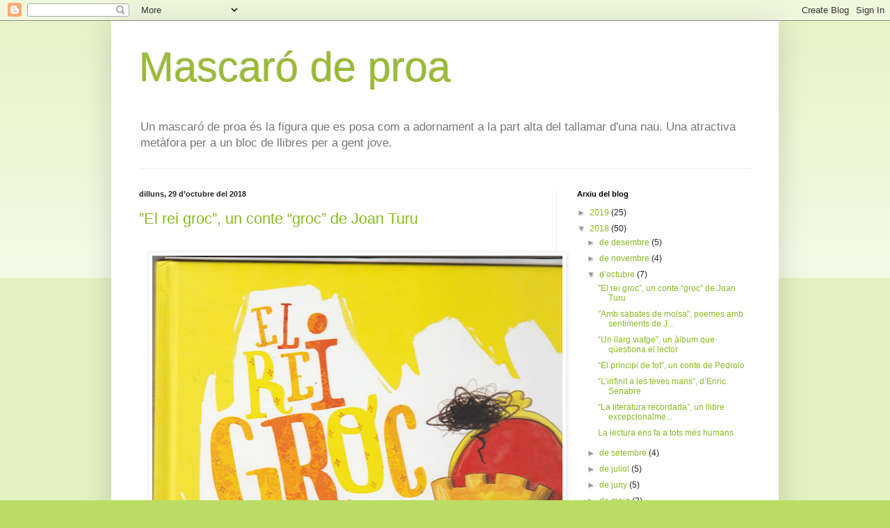

--- FILE ---
content_type: text/html; charset=UTF-8
request_url: https://mascarodeproa.blogspot.com/2018/10/
body_size: 29392
content:
<!DOCTYPE html>
<html class='v2' dir='ltr' lang='ca'>
<head>
<link href='https://www.blogger.com/static/v1/widgets/335934321-css_bundle_v2.css' rel='stylesheet' type='text/css'/>
<meta content='width=1100' name='viewport'/>
<meta content='text/html; charset=UTF-8' http-equiv='Content-Type'/>
<meta content='blogger' name='generator'/>
<link href='https://mascarodeproa.blogspot.com/favicon.ico' rel='icon' type='image/x-icon'/>
<link href='http://mascarodeproa.blogspot.com/2018/10/' rel='canonical'/>
<link rel="alternate" type="application/atom+xml" title="Mascaró de proa - Atom" href="https://mascarodeproa.blogspot.com/feeds/posts/default" />
<link rel="alternate" type="application/rss+xml" title="Mascaró de proa - RSS" href="https://mascarodeproa.blogspot.com/feeds/posts/default?alt=rss" />
<link rel="service.post" type="application/atom+xml" title="Mascaró de proa - Atom" href="https://www.blogger.com/feeds/3176133156848829865/posts/default" />
<!--Can't find substitution for tag [blog.ieCssRetrofitLinks]-->
<meta content='http://mascarodeproa.blogspot.com/2018/10/' property='og:url'/>
<meta content='Mascaró de proa' property='og:title'/>
<meta content='Un mascaró de proa és la figura que es posa com a adornament a la part alta del tallamar d&#39;una nau. Una atractiva metàfora per a un bloc de llibres per a gent jove.' property='og:description'/>
<title>Mascaró de proa: d&#8217;octubre 2018</title>
<style id='page-skin-1' type='text/css'><!--
/*
-----------------------------------------------
Blogger Template Style
Name:     Simple
Designer: Blogger
URL:      www.blogger.com
----------------------------------------------- */
/* Content
----------------------------------------------- */
body {
font: normal normal 12px Arial, Tahoma, Helvetica, FreeSans, sans-serif;
color: #222222;
background: #bbdd66 none repeat scroll top left;
padding: 0 40px 40px 40px;
}
html body .region-inner {
min-width: 0;
max-width: 100%;
width: auto;
}
h2 {
font-size: 22px;
}
a:link {
text-decoration:none;
color: #88bb21;
}
a:visited {
text-decoration:none;
color: #888888;
}
a:hover {
text-decoration:underline;
color: #a9ff32;
}
.body-fauxcolumn-outer .fauxcolumn-inner {
background: transparent url(https://resources.blogblog.com/blogblog/data/1kt/simple/body_gradient_tile_light.png) repeat scroll top left;
_background-image: none;
}
.body-fauxcolumn-outer .cap-top {
position: absolute;
z-index: 1;
height: 400px;
width: 100%;
}
.body-fauxcolumn-outer .cap-top .cap-left {
width: 100%;
background: transparent url(https://resources.blogblog.com/blogblog/data/1kt/simple/gradients_light.png) repeat-x scroll top left;
_background-image: none;
}
.content-outer {
-moz-box-shadow: 0 0 40px rgba(0, 0, 0, .15);
-webkit-box-shadow: 0 0 5px rgba(0, 0, 0, .15);
-goog-ms-box-shadow: 0 0 10px #333333;
box-shadow: 0 0 40px rgba(0, 0, 0, .15);
margin-bottom: 1px;
}
.content-inner {
padding: 10px 10px;
}
.content-inner {
background-color: #ffffff;
}
/* Header
----------------------------------------------- */
.header-outer {
background: transparent none repeat-x scroll 0 -400px;
_background-image: none;
}
.Header h1 {
font: normal normal 60px Arial, Tahoma, Helvetica, FreeSans, sans-serif;
color: #99bb32;
text-shadow: -1px -1px 1px rgba(0, 0, 0, .2);
}
.Header h1 a {
color: #99bb32;
}
.Header .description {
font-size: 140%;
color: #777777;
}
.header-inner .Header .titlewrapper {
padding: 22px 30px;
}
.header-inner .Header .descriptionwrapper {
padding: 0 30px;
}
/* Tabs
----------------------------------------------- */
.tabs-inner .section:first-child {
border-top: 1px solid #eeeeee;
}
.tabs-inner .section:first-child ul {
margin-top: -1px;
border-top: 1px solid #eeeeee;
border-left: 0 solid #eeeeee;
border-right: 0 solid #eeeeee;
}
.tabs-inner .widget ul {
background: #f5f5f5 url(https://resources.blogblog.com/blogblog/data/1kt/simple/gradients_light.png) repeat-x scroll 0 -800px;
_background-image: none;
border-bottom: 1px solid #eeeeee;
margin-top: 0;
margin-left: -30px;
margin-right: -30px;
}
.tabs-inner .widget li a {
display: inline-block;
padding: .6em 1em;
font: normal normal 14px Arial, Tahoma, Helvetica, FreeSans, sans-serif;
color: #999999;
border-left: 1px solid #ffffff;
border-right: 1px solid #eeeeee;
}
.tabs-inner .widget li:first-child a {
border-left: none;
}
.tabs-inner .widget li.selected a, .tabs-inner .widget li a:hover {
color: #000000;
background-color: #eeeeee;
text-decoration: none;
}
/* Columns
----------------------------------------------- */
.main-outer {
border-top: 0 solid #eeeeee;
}
.fauxcolumn-left-outer .fauxcolumn-inner {
border-right: 1px solid #eeeeee;
}
.fauxcolumn-right-outer .fauxcolumn-inner {
border-left: 1px solid #eeeeee;
}
/* Headings
----------------------------------------------- */
div.widget > h2,
div.widget h2.title {
margin: 0 0 1em 0;
font: normal bold 11px Arial, Tahoma, Helvetica, FreeSans, sans-serif;
color: #000000;
}
/* Widgets
----------------------------------------------- */
.widget .zippy {
color: #999999;
text-shadow: 2px 2px 1px rgba(0, 0, 0, .1);
}
.widget .popular-posts ul {
list-style: none;
}
/* Posts
----------------------------------------------- */
h2.date-header {
font: normal bold 11px Arial, Tahoma, Helvetica, FreeSans, sans-serif;
}
.date-header span {
background-color: transparent;
color: #222222;
padding: inherit;
letter-spacing: inherit;
margin: inherit;
}
.main-inner {
padding-top: 30px;
padding-bottom: 30px;
}
.main-inner .column-center-inner {
padding: 0 15px;
}
.main-inner .column-center-inner .section {
margin: 0 15px;
}
.post {
margin: 0 0 25px 0;
}
h3.post-title, .comments h4 {
font: normal normal 22px Arial, Tahoma, Helvetica, FreeSans, sans-serif;
margin: .75em 0 0;
}
.post-body {
font-size: 110%;
line-height: 1.4;
position: relative;
}
.post-body img, .post-body .tr-caption-container, .Profile img, .Image img,
.BlogList .item-thumbnail img {
padding: 2px;
background: #ffffff;
border: 1px solid #eeeeee;
-moz-box-shadow: 1px 1px 5px rgba(0, 0, 0, .1);
-webkit-box-shadow: 1px 1px 5px rgba(0, 0, 0, .1);
box-shadow: 1px 1px 5px rgba(0, 0, 0, .1);
}
.post-body img, .post-body .tr-caption-container {
padding: 5px;
}
.post-body .tr-caption-container {
color: #222222;
}
.post-body .tr-caption-container img {
padding: 0;
background: transparent;
border: none;
-moz-box-shadow: 0 0 0 rgba(0, 0, 0, .1);
-webkit-box-shadow: 0 0 0 rgba(0, 0, 0, .1);
box-shadow: 0 0 0 rgba(0, 0, 0, .1);
}
.post-header {
margin: 0 0 1.5em;
line-height: 1.6;
font-size: 90%;
}
.post-footer {
margin: 20px -2px 0;
padding: 5px 10px;
color: #666666;
background-color: #f9f9f9;
border-bottom: 1px solid #eeeeee;
line-height: 1.6;
font-size: 90%;
}
#comments .comment-author {
padding-top: 1.5em;
border-top: 1px solid #eeeeee;
background-position: 0 1.5em;
}
#comments .comment-author:first-child {
padding-top: 0;
border-top: none;
}
.avatar-image-container {
margin: .2em 0 0;
}
#comments .avatar-image-container img {
border: 1px solid #eeeeee;
}
/* Comments
----------------------------------------------- */
.comments .comments-content .icon.blog-author {
background-repeat: no-repeat;
background-image: url([data-uri]);
}
.comments .comments-content .loadmore a {
border-top: 1px solid #999999;
border-bottom: 1px solid #999999;
}
.comments .comment-thread.inline-thread {
background-color: #f9f9f9;
}
.comments .continue {
border-top: 2px solid #999999;
}
/* Accents
---------------------------------------------- */
.section-columns td.columns-cell {
border-left: 1px solid #eeeeee;
}
.blog-pager {
background: transparent none no-repeat scroll top center;
}
.blog-pager-older-link, .home-link,
.blog-pager-newer-link {
background-color: #ffffff;
padding: 5px;
}
.footer-outer {
border-top: 0 dashed #bbbbbb;
}
/* Mobile
----------------------------------------------- */
body.mobile  {
background-size: auto;
}
.mobile .body-fauxcolumn-outer {
background: transparent none repeat scroll top left;
}
.mobile .body-fauxcolumn-outer .cap-top {
background-size: 100% auto;
}
.mobile .content-outer {
-webkit-box-shadow: 0 0 3px rgba(0, 0, 0, .15);
box-shadow: 0 0 3px rgba(0, 0, 0, .15);
}
.mobile .tabs-inner .widget ul {
margin-left: 0;
margin-right: 0;
}
.mobile .post {
margin: 0;
}
.mobile .main-inner .column-center-inner .section {
margin: 0;
}
.mobile .date-header span {
padding: 0.1em 10px;
margin: 0 -10px;
}
.mobile h3.post-title {
margin: 0;
}
.mobile .blog-pager {
background: transparent none no-repeat scroll top center;
}
.mobile .footer-outer {
border-top: none;
}
.mobile .main-inner, .mobile .footer-inner {
background-color: #ffffff;
}
.mobile-index-contents {
color: #222222;
}
.mobile-link-button {
background-color: #88bb21;
}
.mobile-link-button a:link, .mobile-link-button a:visited {
color: #ffffff;
}
.mobile .tabs-inner .section:first-child {
border-top: none;
}
.mobile .tabs-inner .PageList .widget-content {
background-color: #eeeeee;
color: #000000;
border-top: 1px solid #eeeeee;
border-bottom: 1px solid #eeeeee;
}
.mobile .tabs-inner .PageList .widget-content .pagelist-arrow {
border-left: 1px solid #eeeeee;
}

--></style>
<style id='template-skin-1' type='text/css'><!--
body {
min-width: 960px;
}
.content-outer, .content-fauxcolumn-outer, .region-inner {
min-width: 960px;
max-width: 960px;
_width: 960px;
}
.main-inner .columns {
padding-left: 0px;
padding-right: 310px;
}
.main-inner .fauxcolumn-center-outer {
left: 0px;
right: 310px;
/* IE6 does not respect left and right together */
_width: expression(this.parentNode.offsetWidth -
parseInt("0px") -
parseInt("310px") + 'px');
}
.main-inner .fauxcolumn-left-outer {
width: 0px;
}
.main-inner .fauxcolumn-right-outer {
width: 310px;
}
.main-inner .column-left-outer {
width: 0px;
right: 100%;
margin-left: -0px;
}
.main-inner .column-right-outer {
width: 310px;
margin-right: -310px;
}
#layout {
min-width: 0;
}
#layout .content-outer {
min-width: 0;
width: 800px;
}
#layout .region-inner {
min-width: 0;
width: auto;
}
body#layout div.add_widget {
padding: 8px;
}
body#layout div.add_widget a {
margin-left: 32px;
}
--></style>
<link href='https://www.blogger.com/dyn-css/authorization.css?targetBlogID=3176133156848829865&amp;zx=18140fbd-338e-4987-a6bd-4dc7c5c865ed' media='none' onload='if(media!=&#39;all&#39;)media=&#39;all&#39;' rel='stylesheet'/><noscript><link href='https://www.blogger.com/dyn-css/authorization.css?targetBlogID=3176133156848829865&amp;zx=18140fbd-338e-4987-a6bd-4dc7c5c865ed' rel='stylesheet'/></noscript>
<meta name='google-adsense-platform-account' content='ca-host-pub-1556223355139109'/>
<meta name='google-adsense-platform-domain' content='blogspot.com'/>

</head>
<body class='loading variant-pale'>
<div class='navbar section' id='navbar' name='Barra de navegació'><div class='widget Navbar' data-version='1' id='Navbar1'><script type="text/javascript">
    function setAttributeOnload(object, attribute, val) {
      if(window.addEventListener) {
        window.addEventListener('load',
          function(){ object[attribute] = val; }, false);
      } else {
        window.attachEvent('onload', function(){ object[attribute] = val; });
      }
    }
  </script>
<div id="navbar-iframe-container"></div>
<script type="text/javascript" src="https://apis.google.com/js/platform.js"></script>
<script type="text/javascript">
      gapi.load("gapi.iframes:gapi.iframes.style.bubble", function() {
        if (gapi.iframes && gapi.iframes.getContext) {
          gapi.iframes.getContext().openChild({
              url: 'https://www.blogger.com/navbar/3176133156848829865?origin\x3dhttps://mascarodeproa.blogspot.com',
              where: document.getElementById("navbar-iframe-container"),
              id: "navbar-iframe"
          });
        }
      });
    </script><script type="text/javascript">
(function() {
var script = document.createElement('script');
script.type = 'text/javascript';
script.src = '//pagead2.googlesyndication.com/pagead/js/google_top_exp.js';
var head = document.getElementsByTagName('head')[0];
if (head) {
head.appendChild(script);
}})();
</script>
</div></div>
<div class='body-fauxcolumns'>
<div class='fauxcolumn-outer body-fauxcolumn-outer'>
<div class='cap-top'>
<div class='cap-left'></div>
<div class='cap-right'></div>
</div>
<div class='fauxborder-left'>
<div class='fauxborder-right'></div>
<div class='fauxcolumn-inner'>
</div>
</div>
<div class='cap-bottom'>
<div class='cap-left'></div>
<div class='cap-right'></div>
</div>
</div>
</div>
<div class='content'>
<div class='content-fauxcolumns'>
<div class='fauxcolumn-outer content-fauxcolumn-outer'>
<div class='cap-top'>
<div class='cap-left'></div>
<div class='cap-right'></div>
</div>
<div class='fauxborder-left'>
<div class='fauxborder-right'></div>
<div class='fauxcolumn-inner'>
</div>
</div>
<div class='cap-bottom'>
<div class='cap-left'></div>
<div class='cap-right'></div>
</div>
</div>
</div>
<div class='content-outer'>
<div class='content-cap-top cap-top'>
<div class='cap-left'></div>
<div class='cap-right'></div>
</div>
<div class='fauxborder-left content-fauxborder-left'>
<div class='fauxborder-right content-fauxborder-right'></div>
<div class='content-inner'>
<header>
<div class='header-outer'>
<div class='header-cap-top cap-top'>
<div class='cap-left'></div>
<div class='cap-right'></div>
</div>
<div class='fauxborder-left header-fauxborder-left'>
<div class='fauxborder-right header-fauxborder-right'></div>
<div class='region-inner header-inner'>
<div class='header section' id='header' name='Capçalera'><div class='widget Header' data-version='1' id='Header1'>
<div id='header-inner'>
<div class='titlewrapper'>
<h1 class='title'>
<a href='https://mascarodeproa.blogspot.com/'>
Mascaró de proa
</a>
</h1>
</div>
<div class='descriptionwrapper'>
<p class='description'><span>Un mascaró de proa és la figura que es posa com a adornament a la part alta del tallamar d'una nau. Una atractiva metàfora per a un bloc de llibres per a gent jove.</span></p>
</div>
</div>
</div></div>
</div>
</div>
<div class='header-cap-bottom cap-bottom'>
<div class='cap-left'></div>
<div class='cap-right'></div>
</div>
</div>
</header>
<div class='tabs-outer'>
<div class='tabs-cap-top cap-top'>
<div class='cap-left'></div>
<div class='cap-right'></div>
</div>
<div class='fauxborder-left tabs-fauxborder-left'>
<div class='fauxborder-right tabs-fauxborder-right'></div>
<div class='region-inner tabs-inner'>
<div class='tabs no-items section' id='crosscol' name='Multicolumnes'></div>
<div class='tabs no-items section' id='crosscol-overflow' name='Cross-Column 2'></div>
</div>
</div>
<div class='tabs-cap-bottom cap-bottom'>
<div class='cap-left'></div>
<div class='cap-right'></div>
</div>
</div>
<div class='main-outer'>
<div class='main-cap-top cap-top'>
<div class='cap-left'></div>
<div class='cap-right'></div>
</div>
<div class='fauxborder-left main-fauxborder-left'>
<div class='fauxborder-right main-fauxborder-right'></div>
<div class='region-inner main-inner'>
<div class='columns fauxcolumns'>
<div class='fauxcolumn-outer fauxcolumn-center-outer'>
<div class='cap-top'>
<div class='cap-left'></div>
<div class='cap-right'></div>
</div>
<div class='fauxborder-left'>
<div class='fauxborder-right'></div>
<div class='fauxcolumn-inner'>
</div>
</div>
<div class='cap-bottom'>
<div class='cap-left'></div>
<div class='cap-right'></div>
</div>
</div>
<div class='fauxcolumn-outer fauxcolumn-left-outer'>
<div class='cap-top'>
<div class='cap-left'></div>
<div class='cap-right'></div>
</div>
<div class='fauxborder-left'>
<div class='fauxborder-right'></div>
<div class='fauxcolumn-inner'>
</div>
</div>
<div class='cap-bottom'>
<div class='cap-left'></div>
<div class='cap-right'></div>
</div>
</div>
<div class='fauxcolumn-outer fauxcolumn-right-outer'>
<div class='cap-top'>
<div class='cap-left'></div>
<div class='cap-right'></div>
</div>
<div class='fauxborder-left'>
<div class='fauxborder-right'></div>
<div class='fauxcolumn-inner'>
</div>
</div>
<div class='cap-bottom'>
<div class='cap-left'></div>
<div class='cap-right'></div>
</div>
</div>
<!-- corrects IE6 width calculation -->
<div class='columns-inner'>
<div class='column-center-outer'>
<div class='column-center-inner'>
<div class='main section' id='main' name='Principal'><div class='widget Blog' data-version='1' id='Blog1'>
<div class='blog-posts hfeed'>

          <div class="date-outer">
        
<h2 class='date-header'><span>dilluns, 29 d&#8217;octubre del 2018</span></h2>

          <div class="date-posts">
        
<div class='post-outer'>
<div class='post hentry uncustomized-post-template' itemprop='blogPost' itemscope='itemscope' itemtype='http://schema.org/BlogPosting'>
<meta content='https://blogger.googleusercontent.com/img/b/R29vZ2xl/AVvXsEjMRteUAOiSm0SW4TzDIsEAnMEnLJXwC9iOYgf9JYhqeT5Nf8A7uQhL5QZsWUXtx0yR3EEe8orQFehqA4cfaxiGwOXxvprThbUg5QBxOxsBNnSwQ4uMfpTlNMwwUeAPVsz15kUZChKj70g/s640/IMG_20181022_0004.jpg' itemprop='image_url'/>
<meta content='3176133156848829865' itemprop='blogId'/>
<meta content='7152186820918579120' itemprop='postId'/>
<a name='7152186820918579120'></a>
<h3 class='post-title entry-title' itemprop='name'>
<a href='https://mascarodeproa.blogspot.com/2018/10/el-rei-groc-un-conte-groc-de-joan-turu.html'>&#8221;El rei groc&#8221;, un conte &#8220;groc&#8221; de Joan Turu</a>
</h3>
<div class='post-header'>
<div class='post-header-line-1'></div>
</div>
<div class='post-body entry-content' id='post-body-7152186820918579120' itemprop='description articleBody'>
<br />
<div class="separator" style="clear: both; text-align: center;">
<a href="https://blogger.googleusercontent.com/img/b/R29vZ2xl/AVvXsEjMRteUAOiSm0SW4TzDIsEAnMEnLJXwC9iOYgf9JYhqeT5Nf8A7uQhL5QZsWUXtx0yR3EEe8orQFehqA4cfaxiGwOXxvprThbUg5QBxOxsBNnSwQ4uMfpTlNMwwUeAPVsz15kUZChKj70g/s1600/IMG_20181022_0004.jpg" imageanchor="1" style="margin-left: 1em; margin-right: 1em;"><img border="0" data-original-height="1302" data-original-width="1202" height="640" src="https://blogger.googleusercontent.com/img/b/R29vZ2xl/AVvXsEjMRteUAOiSm0SW4TzDIsEAnMEnLJXwC9iOYgf9JYhqeT5Nf8A7uQhL5QZsWUXtx0yR3EEe8orQFehqA4cfaxiGwOXxvprThbUg5QBxOxsBNnSwQ4uMfpTlNMwwUeAPVsz15kUZChKj70g/s640/IMG_20181022_0004.jpg" width="590" /></a></div>
<div align="center" class="MsoNoSpacing" style="text-align: center;">
<br /></div>
<div align="center" class="MsoNoSpacing" style="text-align: center;">
<b style="mso-bidi-font-weight: normal;"><span style="font-family: &quot;verdana&quot; , sans-serif; font-size: 14.0pt;"><o:p>&nbsp;</o:p></span></b><b><span style="font-family: &quot;verdana&quot; , sans-serif; font-size: 14.0pt;">&#8220;El rei groc&#8221; és un dels diversos contes de Joan Turu
dels quals n&#8217;és tant l&#8217;autor del text com de les il&#183;lustracions. El groc és el
color de l&#8217;actualitat i Joan Turu aprofita el moment per afegir-se a la seva campanya, amb el suport d&#8217;alguns CDR. La majoria dels seus contes, però, no es
troben a les llibreries perquè el seu autor els penja a internet sota el segell
editorial &#8220;Cap de Ratolí&#8221; que ell mateix s&#8217;autogestiona, és a dir, ell els
escriu, els dibuixa, els maqueta i els imprimeix i, finalment, ell mateix els distribueix,
també.</span></b></div>
<div align="center" class="MsoNoSpacing" style="text-align: center;">
<br /></div>
<div align="center" class="MsoNoSpacing" style="text-align: center;">
<b style="mso-bidi-font-weight: normal;"><span style="font-family: &quot;verdana&quot; , sans-serif; font-size: 14.0pt;">.Joan Turu va començar a publicar el seu primer llibre il&#183;lustrat
el 2011 i des de llavors no ha parat. En aquests moments són una quinzena els
contes publicats. Es tracta de contes que desenvolupen una idea o un sentiment,
normalment protagonitzats per nens i nenes, descrits amb sensibilitat i amb un
aire de felicitat, que intenten arrencar un somriure al petit lector. Joan Turu
es considera sobretot un comunicador i per comunicar idees s'ajuda de les eines
que té al seu abast.</span></b><span style="font-family: &quot;verdana&quot; , sans-serif; font-size: 14.0pt;"><o:p></o:p></span></div>
<div align="center" class="MsoNoSpacing" style="text-align: center;">
<b style="mso-bidi-font-weight: normal;"><span style="font-family: &quot;verdana&quot; , sans-serif; font-size: 14.0pt;"><br /></span></b></div>
<div class="separator" style="clear: both; text-align: center;">
<a href="https://blogger.googleusercontent.com/img/b/R29vZ2xl/AVvXsEirWOu3wFNs_ZYcAYFOUUHL0paMCuhiNoBzJ1757bV64H_Sp9rWyX1QVHZGvFvRD4Vb6-sKq8XlgAO_YOATLQu-Wtj1-O3RLOtjEnF300bHQX3H46g3MxKsEHft1Ed_8L3diuQ4ei2VjoM/s1600/IMG_20181022_0005.jpg" imageanchor="1" style="margin-left: 1em; margin-right: 1em;"><img border="0" data-original-height="1251" data-original-width="1276" height="391" src="https://blogger.googleusercontent.com/img/b/R29vZ2xl/AVvXsEirWOu3wFNs_ZYcAYFOUUHL0paMCuhiNoBzJ1757bV64H_Sp9rWyX1QVHZGvFvRD4Vb6-sKq8XlgAO_YOATLQu-Wtj1-O3RLOtjEnF300bHQX3H46g3MxKsEHft1Ed_8L3diuQ4ei2VjoM/s400/IMG_20181022_0005.jpg" width="400" /></a></div>
<div align="center" class="MsoNoSpacing" style="text-align: center;">
<b style="mso-bidi-font-weight: normal;"><span style="font-family: &quot;verdana&quot; , sans-serif; font-size: 14.0pt;"><br /></span></b></div>
<div class="MsoNoSpacing">
<span style="font-family: &quot;verdana&quot; , sans-serif; font-size: 14.0pt;"><o:p>&nbsp;</o:p></span><span style="font-family: &quot;verdana&quot; , sans-serif; font-size: 14pt;">&#8220;El rei groc&#8221; explica la història d&#8217;un rei que no tenia
amics, no tenia il&#183;lusions, ni a ningú a qui explicar-li un secret. Només tenia
diners, diners i diners. I no els guanyava pas amb la seva suor... Un matí de
primavera, una abella es va sacrificar tot deixant-li un bon record del seu
fibló...El rei empès per la ràbia va ordenar eliminar totes les abelles de les
contrades... després va començar a il&#183;legalitzar tot allò que recordés, ni que
fos una mica, les abelles... finalment el color groc fou totalment prohibit...
Però un petit grup de gent s&#8217;hi va negar perquè sempre hi ha persones que no
saben obeir res més que el seu cor... el forner no pensava deixar de fer pa, en
Carles pintava de groc més que mai... El soterrani de la Maria es va convertir
en el lloc de reunió de tot allò prohibit, en una mena de magatzem del color
groc... El rei va arribar a tapar la llum del sol... Què farien sense sol?
Enmig de la pluja d&#8217;idees, la Txell en va pensar una de les bones, una
d&#8217;aquelles que només poden tenir la canalla... L&#8217;endemà al matí, la Txell va
demanar audiència amb el rei i li va preguntar: -Altesa, vostè que odia tan el
color groc, com és que porta una corona groga? I per què al seu palau hi ha
piles i piles d&#8217;or, que també és groc? El rei va quedar tan sorprès que li va
contestar que li faria preparar un cavall perquè s&#8217;endugués tot aquest groc ben
lluny de la seva vista... Aquella nit, en assemblea, van decidir repartir la
riquesa del rei entre tota la gent del poble, a cadascú segons les seves
necessitats.... aquell poble s&#8217;havia guanyat la llibertat i des de llavors la
preserva com el gran tresor que és... Només em cal afegir que la meitat dels
beneficis de la venda d&#8217;aquest conte van als Comitès de Defensa de la República.</span></div>
<div class="MsoNoSpacing">
<br /></div>
<div class="MsoNoSpacing">
<u><span style="font-family: &quot;verdana&quot; , sans-serif; font-size: 14.0pt;">Altres
contes de Joan Turu<o:p></o:p></span></u></div>
<div class="MsoNoSpacing">
<br /></div>
<div class="separator" style="clear: both; text-align: center;">
<a href="https://blogger.googleusercontent.com/img/b/R29vZ2xl/AVvXsEiaVXjb-jwnAhHTxD9_J-wdP0iVowfwNu0MQfL4K5ZT8PhwdTJdHPPlQxff5H7dBerO4d7kJYbY1_4MJbbf_8S4NJEHgOHfUugFi-1Mb39d92j9eXVLxfKmrxoW73c53qMo-ec9zbvclJ0/s1600/IMG_20181022_0003.jpg" imageanchor="1" style="clear: left; float: left; margin-bottom: 1em; margin-right: 1em;"><img border="0" data-original-height="1286" data-original-width="1089" height="400" src="https://blogger.googleusercontent.com/img/b/R29vZ2xl/AVvXsEiaVXjb-jwnAhHTxD9_J-wdP0iVowfwNu0MQfL4K5ZT8PhwdTJdHPPlQxff5H7dBerO4d7kJYbY1_4MJbbf_8S4NJEHgOHfUugFi-1Mb39d92j9eXVLxfKmrxoW73c53qMo-ec9zbvclJ0/s400/IMG_20181022_0003.jpg" width="337" /></a></div>
<div class="MsoNoSpacing">
<i><span style="font-family: &quot;verdana&quot; , sans-serif; font-size: 14.0pt;">Un cor molt gran</span></i></div>
<div class="MsoNoSpacing">
<br /></div>
<div class="MsoNoSpacing">
<i style="mso-bidi-font-style: normal;"><span style="font-family: &quot;verdana&quot; , sans-serif; font-size: 14.0pt;">En Blai, ja de ben
petit, ha perseguit un somni: aprendre a estimar a tothom... Però, com es pot
estimar a tothom? Després de buscar i rebuscar la resposta en molts llibres,
n&#8217;ha trobat un que explica que per estimar a tothom només cal una cosa: tenir
un cor molt gran.. En Blai va decidir fer una llista de totes les persones que
pensava que el podien ajudar. I va començar el viatge... I després de parlar
amb molta gent i rebre bons consells de part de tots ells... potser sí que era
veritat que tenia el cor de la mateixa mida que abans, però alguna cosa havia
canviat: ara sentia que era capaç d&#8217;estimar a tothom.<o:p></o:p></span></i></div>
<div class="MsoNoSpacing">
<i style="mso-bidi-font-style: normal;"><span style="font-family: &quot;verdana&quot; , sans-serif; font-size: 14.0pt;"><br /></span></i></div>
<div align="right" class="MsoNoSpacing" style="text-align: right;">
<br /></div>
<div align="right" class="MsoNoSpacing" style="text-align: right;">
<i style="mso-bidi-font-style: normal;"><span style="font-family: &quot;verdana&quot; , sans-serif;">Si vols tenir el cor
molt gran, és essencial no jutjar <o:p></o:p></span></i></div>
<div align="right" class="MsoNoSpacing" style="text-align: right;">
<i style="mso-bidi-font-style: normal;"><span style="font-family: &quot;verdana&quot; , sans-serif;">i acceptar a tothom tal
com és, començant per <o:p></o:p></span></i></div>
<div align="right" class="MsoNoSpacing" style="text-align: right;">
<i style="mso-bidi-font-style: normal;"><span style="font-family: &quot;verdana&quot; , sans-serif;">tu mateix. Quan jutgem
el cor se&#8217;ns fa petit<o:p></o:p></span></i></div>
<div align="right" class="MsoNoSpacing" style="text-align: right;">
<i style="mso-bidi-font-style: normal;"><span style="font-family: &quot;verdana&quot; , sans-serif;">i s&#8217;amaga dins d&#8217;una
closca com un cargol.<o:p></o:p></span></i></div>
<div class="MsoNoSpacing">
<br /></div>
<div class="MsoNoSpacing">
<i><span style="font-family: &quot;verdana&quot; , sans-serif; font-size: 14.0pt;">La Gal&#183;la surt de la
ratlla</span></i></div>
<div class="MsoNoSpacing">
<i style="mso-bidi-font-style: normal;"><span style="font-family: &quot;verdana&quot; , sans-serif; font-size: 14.0pt;"><br /></span></i></div>
<div class="separator" style="clear: both; text-align: center;">
<a href="https://blogger.googleusercontent.com/img/b/R29vZ2xl/AVvXsEhXHhT2hQ9u7HMeTKt7WCYnoIKr5UyEHwUkFvPZAB7PYegUnARa43tRG4LP2O3G37Ihuub8J3iO0K_UnK2-zB1OAUdskdegbE_dOkQ5KvFYn9PldpCz2lDew9bVH3g2c0lCmfbz4QZ5gQs/s1600/IMG_20181022_0001.jpg" imageanchor="1" style="clear: right; float: right; margin-bottom: 1em; margin-left: 1em;"><img border="0" data-original-height="1165" data-original-width="1251" height="372" src="https://blogger.googleusercontent.com/img/b/R29vZ2xl/AVvXsEhXHhT2hQ9u7HMeTKt7WCYnoIKr5UyEHwUkFvPZAB7PYegUnARa43tRG4LP2O3G37Ihuub8J3iO0K_UnK2-zB1OAUdskdegbE_dOkQ5KvFYn9PldpCz2lDew9bVH3g2c0lCmfbz4QZ5gQs/s400/IMG_20181022_0001.jpg" width="400" /></a></div>
<div class="MsoNoSpacing">
<i><span style="font-family: &quot;verdana&quot; , sans-serif; font-size: 14.0pt;">El que més li
agradava fer a la Gal&#183;la era pintar... darrera de cada color, creava el seu
propi món, on tot era possible... Pintar era una manera d&#8217;expressar-se i la
finestra per on deixava que els altres veiessin el seu món... Però quan va
començar a anar a l&#8217;escola tota aquella alegria va canviar... Rebia crítiques
de tothom i el menyspreu més absolut.. la Gal&#183;la cada cop estava més convençuda
que no sabia dibuixar i amb el començament del nou curs va decidir de deixar aquesta
afició... </span></i><span style="font-family: &quot;verdana&quot; , sans-serif; font-size: 14pt;">i
jo deixo que cada lector arribi al desenllaç per ell mateix i descobreixi com
acaba la història...</span></div>
<div class="MsoNoSpacing">
<br /></div>
<div align="right" class="MsoNoSpacing" style="text-align: right;">
<i style="mso-bidi-font-style: normal;"><span style="font-family: &quot;verdana&quot; , sans-serif;">Però no sé què els fem,
als nens, que amb el pas<o:p></o:p></span></i></div>
<div align="right" class="MsoNoSpacing" style="text-align: right;">
<i style="mso-bidi-font-style: normal;"><span style="font-family: &quot;verdana&quot; , sans-serif;"><span style="mso-spacerun: yes;">&nbsp;</span>dels anys acaben perdent l&#8217;espontaneïtat. <o:p></o:p></span></i></div>
<div align="right" class="MsoNoSpacing" style="text-align: right;">
<i style="mso-bidi-font-style: normal;"><span style="font-family: &quot;verdana&quot; , sans-serif;">Quin adult coneixes que
tingui l&#8217;alegria d&#8217;un nen?<o:p></o:p></span></i></div>
<div align="right" class="MsoNoSpacing" style="text-align: right;">
<i style="mso-bidi-font-style: normal;"><span style="font-family: &quot;verdana&quot; , sans-serif;"><span style="mso-spacerun: yes;">&nbsp;</span>O la seva vitalitat? Ens anem encarcarant.<o:p></o:p></span></i></div>
<div align="right" class="MsoNoSpacing" style="text-align: right;">
<span style="font-family: &quot;verdana&quot; , sans-serif;">(Joan Turu)<o:p></o:p></span></div>
<div class="MsoNoSpacing">
<br /></div>
<div class="MsoNoSpacing">
<span style="font-family: &quot;verdana&quot; , sans-serif; font-size: 14.0pt;">Els
monstres són amics de les fades. Les princeses fan la revolució. Contra les
pors, somriures. Els seus dibuixos ensenyen a pensar, a reflexionar i,
sobretot, a obrir el cor. Per canviar el món amb les mans Joan Turu (Sant Just
Desvern, 1984) es passeja pels patis de Catalunya amb un grapat de pinzells i
de pots de pintura. Però no ho fa sol: si les escoles són dels nens, són els
nens qui les han de pintar. Dibuixant a les parets les ales que els permetin
ser, créixer i viure.<o:p></o:p></span></div>
<div class="MsoNoSpacing">
<br /></div>
<div class="MsoNoSpacing">
<span style="font-family: &quot;verdana&quot; , sans-serif; font-size: 14.0pt;">Josep
Maria Aloy<o:p></o:p></span></div>
<br />
<div style='clear: both;'></div>
</div>
<div class='post-footer'>
<div class='post-footer-line post-footer-line-1'>
<span class='post-author vcard'>
Publicat per
<span class='fn' itemprop='author' itemscope='itemscope' itemtype='http://schema.org/Person'>
<meta content='https://www.blogger.com/profile/09749625514720154712' itemprop='url'/>
<a class='g-profile' href='https://www.blogger.com/profile/09749625514720154712' rel='author' title='author profile'>
<span itemprop='name'>Josep Maria ALOY BOSCH</span>
</a>
</span>
</span>
<span class='post-timestamp'>
a
<meta content='http://mascarodeproa.blogspot.com/2018/10/el-rei-groc-un-conte-groc-de-joan-turu.html' itemprop='url'/>
<a class='timestamp-link' href='https://mascarodeproa.blogspot.com/2018/10/el-rei-groc-un-conte-groc-de-joan-turu.html' rel='bookmark' title='permanent link'><abbr class='published' itemprop='datePublished' title='2018-10-29T00:00:00+01:00'>0:00</abbr></a>
</span>
<span class='post-comment-link'>
<a class='comment-link' href='https://mascarodeproa.blogspot.com/2018/10/el-rei-groc-un-conte-groc-de-joan-turu.html#comment-form' onclick=''>
1 comentari:
  </a>
</span>
<span class='post-icons'>
<span class='item-control blog-admin pid-58583326'>
<a href='https://www.blogger.com/post-edit.g?blogID=3176133156848829865&postID=7152186820918579120&from=pencil' title='Modificar el missatge'>
<img alt='' class='icon-action' height='18' src='https://resources.blogblog.com/img/icon18_edit_allbkg.gif' width='18'/>
</a>
</span>
</span>
<div class='post-share-buttons goog-inline-block'>
<a class='goog-inline-block share-button sb-email' href='https://www.blogger.com/share-post.g?blogID=3176133156848829865&postID=7152186820918579120&target=email' target='_blank' title='Envia per correu electrònic'><span class='share-button-link-text'>Envia per correu electrònic</span></a><a class='goog-inline-block share-button sb-blog' href='https://www.blogger.com/share-post.g?blogID=3176133156848829865&postID=7152186820918579120&target=blog' onclick='window.open(this.href, "_blank", "height=270,width=475"); return false;' target='_blank' title='BlogThis!'><span class='share-button-link-text'>BlogThis!</span></a><a class='goog-inline-block share-button sb-twitter' href='https://www.blogger.com/share-post.g?blogID=3176133156848829865&postID=7152186820918579120&target=twitter' target='_blank' title='Comparteix a X'><span class='share-button-link-text'>Comparteix a X</span></a><a class='goog-inline-block share-button sb-facebook' href='https://www.blogger.com/share-post.g?blogID=3176133156848829865&postID=7152186820918579120&target=facebook' onclick='window.open(this.href, "_blank", "height=430,width=640"); return false;' target='_blank' title='Comparteix a Facebook'><span class='share-button-link-text'>Comparteix a Facebook</span></a><a class='goog-inline-block share-button sb-pinterest' href='https://www.blogger.com/share-post.g?blogID=3176133156848829865&postID=7152186820918579120&target=pinterest' target='_blank' title='Comparteix a Pinterest'><span class='share-button-link-text'>Comparteix a Pinterest</span></a>
</div>
</div>
<div class='post-footer-line post-footer-line-2'>
<span class='post-labels'>
</span>
</div>
<div class='post-footer-line post-footer-line-3'>
<span class='post-location'>
</span>
</div>
</div>
</div>
</div>

          </div></div>
        

          <div class="date-outer">
        
<h2 class='date-header'><span>dissabte, 20 d&#8217;octubre del 2018</span></h2>

          <div class="date-posts">
        
<div class='post-outer'>
<div class='post hentry uncustomized-post-template' itemprop='blogPost' itemscope='itemscope' itemtype='http://schema.org/BlogPosting'>
<meta content='https://blogger.googleusercontent.com/img/b/R29vZ2xl/AVvXsEhLJk2VGa3vsFRxbqErmBVUeVAEreMg0Z5eK1688C18mM45enys884eMKUZJWlIQTqXLPITfJlxM1LPkpTc3DwmCPh7OJnVgxncsY2iWagbhT6lrCLbUZfTCdu-rHOdU2RzASI7_EAZ1Bw/s640/Portada+de+Amb+sabates+de+molsa.jpg' itemprop='image_url'/>
<meta content='3176133156848829865' itemprop='blogId'/>
<meta content='5574363668618626134' itemprop='postId'/>
<a name='5574363668618626134'></a>
<h3 class='post-title entry-title' itemprop='name'>
<a href='https://mascarodeproa.blogspot.com/2018/10/amb-sabates-de-molsa-poemes-amb.html'>"Amb sabates de molsa", poemes amb sentiments de Joana Raspall</a>
</h3>
<div class='post-header'>
<div class='post-header-line-1'></div>
</div>
<div class='post-body entry-content' id='post-body-5574363668618626134' itemprop='description articleBody'>
<br />
<div class="separator" style="clear: both; text-align: center;">
<a href="https://blogger.googleusercontent.com/img/b/R29vZ2xl/AVvXsEhLJk2VGa3vsFRxbqErmBVUeVAEreMg0Z5eK1688C18mM45enys884eMKUZJWlIQTqXLPITfJlxM1LPkpTc3DwmCPh7OJnVgxncsY2iWagbhT6lrCLbUZfTCdu-rHOdU2RzASI7_EAZ1Bw/s1600/Portada+de+Amb+sabates+de+molsa.jpg" imageanchor="1" style="margin-left: 1em; margin-right: 1em;"><img border="0" data-original-height="1600" data-original-width="1093" height="640" src="https://blogger.googleusercontent.com/img/b/R29vZ2xl/AVvXsEhLJk2VGa3vsFRxbqErmBVUeVAEreMg0Z5eK1688C18mM45enys884eMKUZJWlIQTqXLPITfJlxM1LPkpTc3DwmCPh7OJnVgxncsY2iWagbhT6lrCLbUZfTCdu-rHOdU2RzASI7_EAZ1Bw/s640/Portada+de+Amb+sabates+de+molsa.jpg" width="436" /></a></div>
<div align="center" class="MsoNormal" style="text-align: center;">
<br /></div>
<div align="center" class="MsoNormal" style="text-align: center;">
<br /></div>
<div align="center" class="MsoNormal" style="text-align: center;">
<b style="mso-bidi-font-weight: normal;"><span style="font-family: &quot;Verdana&quot;,sans-serif; font-size: 14.0pt; mso-ansi-language: CA;">El segell editorial &#8220;Nandibú, de Pagès Editors, acaba de
publicar el tercer volum de poesies de Joana Raspall que recull cent divuit
poemes que evoquen sentiments i emocions. El primer volum, aparegut l&#8217;any 2014
és el &#8220;Bestiolari de Joana Raspall&#8221; i el segon, &#8220;Olor de maduixa&#8221; aparegut el
20126 està dedicat a &#8220;arbres, plantes, flors i fruits&#8221;. Els tres volums han
estat il&#183;lustrats per Anna Clariana.<o:p></o:p></span></b></div>
<div class="MsoNormal">
<br /></div>
<div align="center" class="MsoNormal" style="text-align: center;">
<strong><span style="border: none windowtext 1.0pt; font-family: &quot;Verdana&quot;,sans-serif; font-size: 14.0pt; mso-ansi-language: CA; mso-bidi-font-family: Arial; mso-border-alt: none windowtext 0cm; padding: 0cm;">Joana Raspal, és una escriptora molt estimada
i ha estat molt seguida i comentada en aquest bloc i per tant remeto als
lectors interessats a consultar els comentaris fets: &#8220;<a href="http://mascarodeproa.blogspot.com/2012/07/leditorial-el-cep-i-la-nansa-homenatja.html">L&#8217;editorial El Cep i la Nansa homenatja Joana Raspall&#8221; </a>(9.07.2012);<span style="mso-spacerun: yes;">&nbsp;
</span><a href="http://mascarodeproa.blogspot.com/2012/09/joana-raspall-la-veu-poetica-mes.html">&#8220;Joana Raspall, la veu poètica més veterana&#8221; </a><span style="mso-spacerun: yes;">&nbsp;</span>(12.09.2012); <a href="http://mascarodeproa.blogspot.com/2013/04/joana-raspall-un-centenari-pletoric.html">&#8220;Joana Raspall, un centenari pletòric&#8221; </a>(08.04.2013); <a href="http://mascarodeproa.blogspot.com/2013/07/avui-fas-100-anys-joana-raspall.html">&#8220;Avui fas cent anys, Joana Raspall&#8221; </a>(01.07.2013); &#8220;<a href="http://mascarodeproa.blogspot.com/2013/10/treballant-la-poesia-de-la-joana-raspall.html">Treballant la poesia de Joana Raspall&#8221; </a>(07.10.2013); <a href="http://mascarodeproa.blogspot.com/2014/09/excellent-bestiolari-de-joana-raspall.html">&#8220;Excel&#183;lent Bestiolari de Joana Raspall&#8221; </a>(05.09.2014); <a href="http://mascarodeproa.blogspot.com/2017/07/lobra-poetica-de-joana-raspall-es.html">&#8220;L&#8217;obra poètica de Joana Raspall es continua editant</a>&#8221;
(01.2017) i <a href="http://mascarodeproa.blogspot.com/2018/06/solcs-un-excellent-recull-dhaikus-de.html">&#8220;Solcs, un excel&#183;lent recull d&#8217;haikus de Joana Raspall</a>&nbsp;(04.06.2018). <o:p></o:p></span></strong></div>
<div align="center" class="MsoNormal" style="text-align: center;">
<br /></div>
<div align="center" class="MsoNormal" style="text-align: center;">
<strong><span style="border: none windowtext 1.0pt; font-family: &quot;Verdana&quot;,sans-serif; font-size: 14.0pt; mso-ansi-language: CA; mso-bidi-font-family: Arial; mso-border-alt: none windowtext 0cm; padding: 0cm;">Avui la noticia és la publicació d&#8217;aquest
tercer volum que es va presentar dijous passat, dia 18 a Manresa davant de mig
centenar de persones que van elogiar aquesta poesia i van entusiasmar-se amb la
compra del llibre.<o:p></o:p></span></strong></div>
<div class="MsoNormal">
<br /></div>
<div class="MsoNormal">
<br /></div>
<div class="MsoNormal">
<strong><u><span style="border: none windowtext 1.0pt; font-family: &quot;Verdana&quot;,sans-serif; font-size: 14.0pt; font-weight: normal; mso-ansi-language: CA; mso-bidi-font-family: Arial; mso-bidi-font-weight: bold; mso-border-alt: none windowtext 0cm; padding: 0cm;">&#8220;Amb
sabates de molsa&#8221;, un recull de 118 poemes que apel&#183;len als sentiments i a les
emocions dels lectors<o:p></o:p></span></u></strong></div>
<div class="MsoNormal">
<br /></div>
<div class="MsoNormal">
<strong><span style="border: none windowtext 1.0pt; font-family: &quot;Verdana&quot;,sans-serif; font-size: 14.0pt; font-weight: normal; mso-ansi-language: CA; mso-bidi-font-family: Arial; mso-bidi-font-weight: bold; mso-border-alt: none windowtext 0cm; padding: 0cm;">De
fet, la major part dels poemes de Joana Raspall apel&#183;len als sentiments. Als
sentiments i a les emocions. La seva obra és un mosaic ple de bones intencions
i sempre hi trobem una clara intencionalitat d'arribar al cor del lector per
encomanar-li un sentiment positiu ja sigui sobre com ajudar als altres, com
solidaritzar-se amb la natura, com compartir un tresor, ja sigui un poema o un
desig agradable. Des del primer poema del recull "Al lector de
poemes", que ens parla de l'<i style="mso-bidi-font-style: normal;">embruix
de les paraules</i>, fins a l'últim poema del llibre "Un dolç alè"
que tracta els versos com si fossin <i style="mso-bidi-font-style: normal;">onades
vives fetes de lletres amb so de cristall, </i>el centenar llarg de poemes del
llibre volen convèncer els lectors que sempre és millor ajudar i compartir que
no pas barallar-se i discutir-se i, per tant, tenir en compte els altres.<o:p></o:p></span></strong></div>
<div class="MsoNormal">
<strong><span style="border: none windowtext 1.0pt; font-family: &quot;Verdana&quot;,sans-serif; font-size: 14.0pt; font-weight: normal; mso-ansi-language: CA; mso-bidi-font-family: Arial; mso-bidi-font-weight: bold; mso-border-alt: none windowtext 0cm; padding: 0cm;"><br /></span></strong></div>
<div class="separator" style="clear: both; text-align: center;">
<a href="https://blogger.googleusercontent.com/img/b/R29vZ2xl/AVvXsEgba-8d7E7k7AzxqOpsEL2gxNnGvbMA5XTNj3c0isaOVVhyenaD_p7nhkMcu0r20nIJFlEXdk9Q0JpcrsRx3kdj24c42UU1U4H7T9TPaN0aq2lmou_wtRACPtxItPhs95aQji47ddxl26Q/s1600/IMG_20181019_0002.jpg" imageanchor="1" style="clear: left; float: left; margin-bottom: 1em; margin-right: 1em;"><img border="0" data-original-height="1542" data-original-width="953" height="640" src="https://blogger.googleusercontent.com/img/b/R29vZ2xl/AVvXsEgba-8d7E7k7AzxqOpsEL2gxNnGvbMA5XTNj3c0isaOVVhyenaD_p7nhkMcu0r20nIJFlEXdk9Q0JpcrsRx3kdj24c42UU1U4H7T9TPaN0aq2lmou_wtRACPtxItPhs95aQji47ddxl26Q/s640/IMG_20181019_0002.jpg" width="393" /></a></div>
<div class="MsoNormal">
<strong><span style="border: none windowtext 1.0pt; font-family: &quot;Verdana&quot;,sans-serif; font-size: 14.0pt; font-weight: normal; mso-ansi-language: CA; mso-bidi-font-family: Arial; mso-bidi-font-weight: bold; mso-border-alt: none windowtext 0cm; padding: 0cm;">Un
exemple de tot això el tenim en el poema "Cirurgia", un poema que ja
va sortir en el primer volum, dedicat a les bestioles, però que s&#8217;ha incorporat
de nou en aquest tercer volum perquè, a part de ser un excel&#183;lent poema, reuneix
ell sol els tres temes d'aquests tres volums: parla de bestioles (la papallona
i l'aranya), parla d&#8217;una rosa i, en tercer lloc, escampa una sèrie de
sentiments molt profunds com són la solidaritat, l'amistat i el fet d'ajudar i
compartir. L'exemple és molt clar: una papallona ha perdut una ala i la rosa li
deixa un dels seus pètals, un pètal que l'aranya, experta en fils de seda, li
cosirà i podrà tornar a volar. No es poden dir més amb un sol poema!</span></strong></div>
<div class="MsoNormal">
<br /></div>
<div class="MsoNormal">
<span style="font-family: &quot;Verdana&quot;,sans-serif; font-size: 14.0pt; mso-ansi-language: CA;">Durant la lectura dels poemes els lectors descobreixen
quins són els temes més habituals i quines són les emocions i sentiments que es
desprenen d'aquests temes. Així, per exemple, el mot <i style="mso-bidi-font-style: normal;">compartir </i>és un dels sentiments que més abunda. En el poema
"Invitació I", hi podem llegir: <i style="mso-bidi-font-style: normal;">Fugim
del soroll / i busquem la calma / on compartirem / les nostres paraules...</i>
Segons la poeta ho podem compartir tot, fins i tot les penes. Així al poema
"Amistat", hi trobem aquests versos: ...<i style="mso-bidi-font-style: normal;">T'allargo la mà estesa / per si vols venir amb mi. / Una pena amagada /
també es pot compartir.</i><o:p></o:p></span></div>
<div class="MsoNormal">
<br /></div>
<div class="MsoNormal">
<span style="font-family: &quot;Verdana&quot;,sans-serif; font-size: 14.0pt; mso-ansi-language: CA;">Per poder compartir cal una bona amistat. I aquesta
qualitat és una de les més presents en aquest tercer recull. Una amistat que es
desprèn de la generositat. Ens cal ser amics de tothom, fins i tot d'aquells
que encara no coneixem, com diu el poema "Desconegut". O bé amic dels
animals i de la natura i fins i tot amics d'alguns objectes que ens poden
ajudar a ser una mica més feliços, com els llibres: <i style="mso-bidi-font-style: normal;"><span style="mso-spacerun: yes;">&nbsp;</span>... amb els llibres per amics /
no et faltarà companyia. / Cada pàgina pot ser /un estel que et fa de guia...</i>
En el poema "Podries"<i style="mso-bidi-font-style: normal;">,</i>
Joana Raspall ens transmet un missatge molt profund quan parla dels països
pobres que estan en guerra. El poema acaba dient: <i style="mso-bidi-font-style: normal;">Si tu fossis nat / a la seva terra, / la tristesa d'ell / podria ser
teva...<o:p></o:p></i></span></div>
<div class="MsoNormal" style="text-align: center;">
<br /></div>
<div class="separator" style="clear: both; text-align: center;">
<a href="https://blogger.googleusercontent.com/img/b/R29vZ2xl/AVvXsEhDLb3ybtctWbko5qjRqSAUgfpY6W3NuQ88LFMPFHMmFqhRuGx2Dw5UCziecF2N4kHfnnyXOEFmceguJe9aioIHMM6iGC_u-8f_I4qyM5X6_V3WcwyjWGC3uc2lPLyTJAlBE4NAUdjw1g4/s1600/IMG_20181019_0003.jpg" imageanchor="1" style="clear: right; float: right; margin-bottom: 1em; margin-left: 1em;"><img border="0" data-original-height="1407" data-original-width="785" height="640" src="https://blogger.googleusercontent.com/img/b/R29vZ2xl/AVvXsEhDLb3ybtctWbko5qjRqSAUgfpY6W3NuQ88LFMPFHMmFqhRuGx2Dw5UCziecF2N4kHfnnyXOEFmceguJe9aioIHMM6iGC_u-8f_I4qyM5X6_V3WcwyjWGC3uc2lPLyTJAlBE4NAUdjw1g4/s640/IMG_20181019_0003.jpg" width="356" /></a></div>
<br />
<div class="MsoNormal">
<span style="font-family: Verdana, sans-serif; font-size: 14pt;">Però riure és sa &#8211;ens recorda la Joana- i vol que mirem
el món amb una visió ben positiva. El poema "Els nassos", parlant
dels núvols que s'han disfressat de nassos, diu això: </span><i style="font-family: Verdana, sans-serif; font-size: 14pt;">Ells esperen només que rigueu / i després els veureu que es desfan /
cel enllà, a llevant o a ponent.</i><span style="font-family: Verdana, sans-serif; font-size: 14pt;"> </span><i style="font-family: Verdana, sans-serif; font-size: 14pt;">...</i><span style="font-family: Verdana, sans-serif; font-size: 14pt;">
I enamorar-se és un dels sentiments més tendres que pot viure una persona. Així
descriu aquest sentiment al poema "El dia que...", </span><i style="font-family: Verdana, sans-serif; font-size: 14pt;">... però el dia que tu deixis / de mirar-me
amb ull seriós / i se t'escapi un somriure... / ai, que amics serem tots dos</i></div>
<div class="MsoNormal">
<br /></div>
<div class="MsoNormal">
<strong><span style="border: none windowtext 1.0pt; font-family: &quot;Verdana&quot;,sans-serif; font-size: 14.0pt; font-weight: normal; mso-ansi-language: CA; mso-bidi-font-family: Arial; mso-bidi-font-weight: bold; mso-border-alt: none windowtext 0cm; padding: 0cm;">Aquest
tercer volum porta un magnífic pròleg de l&#8217;escriptor i crític Pere Martí i
Bertran, una &#8220;Introducció&#8221; a càrrec meu i un capítol de &#8220;Complicitats amb la
poesia de Joana Raspall&#8221; on hi ha referències d&#8217;alguns poemes d&#8217;altres poetes
catalans que pels sentiments que desperten en els lectors podrien acompanyar
els poemes de Raspall. <o:p></o:p></span></strong></div>
<div class="MsoNormal">
<br /></div>
<div class="MsoNormal">
<strong><span style="border: none windowtext 1.0pt; font-family: &quot;Verdana&quot;,sans-serif; font-size: 14.0pt; font-weight: normal; mso-ansi-language: CA; mso-bidi-font-family: Arial; mso-bidi-font-weight: bold; mso-border-alt: none windowtext 0cm; padding: 0cm;">De
totes maneres, els lectors d&#8217;aquests poemes &#8211;joves o no tants- si en fan una
lectura pausada, ells mateixos trobaran un pilot més de detalls que els ajudaran
a captar l'emoció i els sentiments que Joana Raspall va sentir mentre els
escrivia. Només caldrà que es deixin endur per la bellesa d'unes paraules,
escrites amb molt de sentiment, per una excel&#183;lent poeta.</span></strong></div>
<div class="MsoNormal">
<span style="font-family: Verdana, sans-serif; font-size: 14pt;"><br /></span></div>
<div class="MsoNormal">
<span style="font-family: Verdana, sans-serif; font-size: 14pt;">Josep Maria Aloy</span></div>
<div class="MsoNormal">
<br /></div>
<div class="MsoNormal">
<br /></div>
<br />
<div style='clear: both;'></div>
</div>
<div class='post-footer'>
<div class='post-footer-line post-footer-line-1'>
<span class='post-author vcard'>
Publicat per
<span class='fn' itemprop='author' itemscope='itemscope' itemtype='http://schema.org/Person'>
<meta content='https://www.blogger.com/profile/09749625514720154712' itemprop='url'/>
<a class='g-profile' href='https://www.blogger.com/profile/09749625514720154712' rel='author' title='author profile'>
<span itemprop='name'>Josep Maria ALOY BOSCH</span>
</a>
</span>
</span>
<span class='post-timestamp'>
a
<meta content='http://mascarodeproa.blogspot.com/2018/10/amb-sabates-de-molsa-poemes-amb.html' itemprop='url'/>
<a class='timestamp-link' href='https://mascarodeproa.blogspot.com/2018/10/amb-sabates-de-molsa-poemes-amb.html' rel='bookmark' title='permanent link'><abbr class='published' itemprop='datePublished' title='2018-10-20T10:42:00+02:00'>10:42</abbr></a>
</span>
<span class='post-comment-link'>
<a class='comment-link' href='https://mascarodeproa.blogspot.com/2018/10/amb-sabates-de-molsa-poemes-amb.html#comment-form' onclick=''>
23 comentaris:
  </a>
</span>
<span class='post-icons'>
<span class='item-control blog-admin pid-58583326'>
<a href='https://www.blogger.com/post-edit.g?blogID=3176133156848829865&postID=5574363668618626134&from=pencil' title='Modificar el missatge'>
<img alt='' class='icon-action' height='18' src='https://resources.blogblog.com/img/icon18_edit_allbkg.gif' width='18'/>
</a>
</span>
</span>
<div class='post-share-buttons goog-inline-block'>
<a class='goog-inline-block share-button sb-email' href='https://www.blogger.com/share-post.g?blogID=3176133156848829865&postID=5574363668618626134&target=email' target='_blank' title='Envia per correu electrònic'><span class='share-button-link-text'>Envia per correu electrònic</span></a><a class='goog-inline-block share-button sb-blog' href='https://www.blogger.com/share-post.g?blogID=3176133156848829865&postID=5574363668618626134&target=blog' onclick='window.open(this.href, "_blank", "height=270,width=475"); return false;' target='_blank' title='BlogThis!'><span class='share-button-link-text'>BlogThis!</span></a><a class='goog-inline-block share-button sb-twitter' href='https://www.blogger.com/share-post.g?blogID=3176133156848829865&postID=5574363668618626134&target=twitter' target='_blank' title='Comparteix a X'><span class='share-button-link-text'>Comparteix a X</span></a><a class='goog-inline-block share-button sb-facebook' href='https://www.blogger.com/share-post.g?blogID=3176133156848829865&postID=5574363668618626134&target=facebook' onclick='window.open(this.href, "_blank", "height=430,width=640"); return false;' target='_blank' title='Comparteix a Facebook'><span class='share-button-link-text'>Comparteix a Facebook</span></a><a class='goog-inline-block share-button sb-pinterest' href='https://www.blogger.com/share-post.g?blogID=3176133156848829865&postID=5574363668618626134&target=pinterest' target='_blank' title='Comparteix a Pinterest'><span class='share-button-link-text'>Comparteix a Pinterest</span></a>
</div>
</div>
<div class='post-footer-line post-footer-line-2'>
<span class='post-labels'>
</span>
</div>
<div class='post-footer-line post-footer-line-3'>
<span class='post-location'>
</span>
</div>
</div>
</div>
</div>

          </div></div>
        

          <div class="date-outer">
        
<h2 class='date-header'><span>dilluns, 15 d&#8217;octubre del 2018</span></h2>

          <div class="date-posts">
        
<div class='post-outer'>
<div class='post hentry uncustomized-post-template' itemprop='blogPost' itemscope='itemscope' itemtype='http://schema.org/BlogPosting'>
<meta content='https://blogger.googleusercontent.com/img/b/R29vZ2xl/AVvXsEg6p_8U2QCO3xtthx8f1bFi_4lGfj23TQlBR9ZQq9vHJ_ydO1jBOejQsQQCYorvmP-R7Ww2M8WavoB05DbnXbz2M0MKfJVU-QTw-uYvrMnFsSyAO40NMjIVtLxawbKxfc1svS5MfKe2si4/s640/Portada.jpg' itemprop='image_url'/>
<meta content='3176133156848829865' itemprop='blogId'/>
<meta content='4656871076828838818' itemprop='postId'/>
<a name='4656871076828838818'></a>
<h3 class='post-title entry-title' itemprop='name'>
<a href='https://mascarodeproa.blogspot.com/2018/10/un-llarg-viatge-un-album-que-questiona.html'>&#8220;Un llarg viatge&#8221;, un àlbum que qüestiona el lector</a>
</h3>
<div class='post-header'>
<div class='post-header-line-1'></div>
</div>
<div class='post-body entry-content' id='post-body-4656871076828838818' itemprop='description articleBody'>
<br />
<div class="separator" style="clear: both; text-align: center;">
<a href="https://blogger.googleusercontent.com/img/b/R29vZ2xl/AVvXsEg6p_8U2QCO3xtthx8f1bFi_4lGfj23TQlBR9ZQq9vHJ_ydO1jBOejQsQQCYorvmP-R7Ww2M8WavoB05DbnXbz2M0MKfJVU-QTw-uYvrMnFsSyAO40NMjIVtLxawbKxfc1svS5MfKe2si4/s1600/Portada.jpg" imageanchor="1" style="margin-left: 1em; margin-right: 1em;"><img border="0" data-original-height="1478" data-original-width="1263" height="640" src="https://blogger.googleusercontent.com/img/b/R29vZ2xl/AVvXsEg6p_8U2QCO3xtthx8f1bFi_4lGfj23TQlBR9ZQq9vHJ_ydO1jBOejQsQQCYorvmP-R7Ww2M8WavoB05DbnXbz2M0MKfJVU-QTw-uYvrMnFsSyAO40NMjIVtLxawbKxfc1svS5MfKe2si4/s640/Portada.jpg" width="546" /></a></div>
<div align="center" class="MsoNoSpacing" style="text-align: center;">
<br /></div>
<div align="center" class="MsoNoSpacing" style="text-align: center;">
<br /></div>
<div align="center" class="MsoNoSpacing" style="text-align: center;">
<b style="mso-bidi-font-weight: normal;"><i style="mso-bidi-font-style: normal;"><span style="font-family: &quot;Verdana&quot;,sans-serif; font-size: 14.0pt;">Dues línies
narratives dibuixen dos arguments: d&#8217;una banda un grup d&#8217;oques que, així que
arriba el fred, han d&#8217;emigrar cap a zones més càlides del planeta; de l&#8217;altra,
una família sense recursos ha de marxar lluny de casa seva perquè la guerra ja
ha començat... És &#8220;El llarg viatge&#8221;, un excel&#183;lent àlbum, amb text<span style="mso-spacerun: yes;">&nbsp; </span>de Daniel H. Chambers, traduït per Bel Oblid,
il&#183;lustrat per Federico Delicado i publicat per Edicions Kalandraka, a la
col&#183;lecció &#8220;Llibres per a somiar&#8221;. <o:p></o:p></span></i></b></div>
<div align="center" class="MsoNoSpacing" style="text-align: center;">
<b style="mso-bidi-font-weight: normal;"><i style="mso-bidi-font-style: normal;"><span style="font-family: &quot;Verdana&quot;,sans-serif; font-size: 14.0pt;"><br /></span></i></b></div>
<div class="separator" style="clear: both; text-align: center;">
<a href="https://blogger.googleusercontent.com/img/b/R29vZ2xl/AVvXsEhhexuG5sULn8iP7ZkQqfS4pWFu1bna1Iip5PMbQH9AW1LfaJaIPm8OxLkhjHloZ0_MJH8GWAhsi9i12eNaB3QJ9WBobgmfIDnJLqfKyJ06plFrokIO8EncDbcq0BtfR0PgZy-QpJm4TrI/s1600/Imatge+1.jpg" imageanchor="1" style="margin-left: 1em; margin-right: 1em;"><img border="0" data-original-height="1195" data-original-width="1194" height="400" src="https://blogger.googleusercontent.com/img/b/R29vZ2xl/AVvXsEhhexuG5sULn8iP7ZkQqfS4pWFu1bna1Iip5PMbQH9AW1LfaJaIPm8OxLkhjHloZ0_MJH8GWAhsi9i12eNaB3QJ9WBobgmfIDnJLqfKyJ06plFrokIO8EncDbcq0BtfR0PgZy-QpJm4TrI/s400/Imatge+1.jpg" width="398" /></a></div>
<div align="center" class="MsoNoSpacing" style="text-align: center;">
<br /></div>
<div align="center" class="MsoNoSpacing" style="text-align: center;">
<b style="mso-bidi-font-weight: normal;"><i style="mso-bidi-font-style: normal;"><span style="font-family: &quot;Verdana&quot;,sans-serif; font-size: 14.0pt;">Si avanço que el text
és colpidor per la seva contundència i les il&#183;lustracions són d&#8217;un rigor, d&#8217;una
delicadesa i d&#8217;una emoció sense límits... com a crític ja no tinc res més a
dir... Tot el que puc dir a continuació és sobrer. No sóc prou capaç
d&#8217;afegir-hi res més. La resta cal que ho vagi assimilant, si pot, el lector
jove, o no tant jove, i agraeixi, en tot cas, no trobar-se en una situació
dolorosa similar.<o:p></o:p></span></i></b></div>
<div align="center" class="MsoNoSpacing" style="text-align: center;">
<br /></div>
<div class="MsoNoSpacing">
<b style="mso-bidi-font-weight: normal;"><span style="font-family: &quot;Verdana&quot;,sans-serif; font-size: 14.0pt;">Josep Maria Aloy<o:p></o:p></span></b></div>
<div class="MsoNoSpacing">
<br /></div>
<div class="separator" style="clear: both; text-align: center;">
<a href="https://blogger.googleusercontent.com/img/b/R29vZ2xl/AVvXsEhbBik-Sa4otmmtvLVA5A994YfeXd-ZARREwmM2crcJHVu-bsq7BS-eGhnShxqdwdrXgenOWj7xfjcTbDb9WLcNIRS-GafH_e10fwkkVP7LLz3djMbgeMS6p29XWYD-HTLBQJnFtRogb7g/s1600/Imatge+2.jpg" imageanchor="1" style="margin-left: 1em; margin-right: 1em;"><img border="0" data-original-height="915" data-original-width="1272" height="287" src="https://blogger.googleusercontent.com/img/b/R29vZ2xl/AVvXsEhbBik-Sa4otmmtvLVA5A994YfeXd-ZARREwmM2crcJHVu-bsq7BS-eGhnShxqdwdrXgenOWj7xfjcTbDb9WLcNIRS-GafH_e10fwkkVP7LLz3djMbgeMS6p29XWYD-HTLBQJnFtRogb7g/s400/Imatge+2.jpg" width="400" /></a></div>
<div class="MsoNoSpacing">
<b style="mso-bidi-font-weight: normal;"><span style="font-family: &quot;Verdana&quot;,sans-serif; font-size: 14.0pt;"><br /></span></b></div>
<br />
<div style='clear: both;'></div>
</div>
<div class='post-footer'>
<div class='post-footer-line post-footer-line-1'>
<span class='post-author vcard'>
Publicat per
<span class='fn' itemprop='author' itemscope='itemscope' itemtype='http://schema.org/Person'>
<meta content='https://www.blogger.com/profile/09749625514720154712' itemprop='url'/>
<a class='g-profile' href='https://www.blogger.com/profile/09749625514720154712' rel='author' title='author profile'>
<span itemprop='name'>Josep Maria ALOY BOSCH</span>
</a>
</span>
</span>
<span class='post-timestamp'>
a
<meta content='http://mascarodeproa.blogspot.com/2018/10/un-llarg-viatge-un-album-que-questiona.html' itemprop='url'/>
<a class='timestamp-link' href='https://mascarodeproa.blogspot.com/2018/10/un-llarg-viatge-un-album-que-questiona.html' rel='bookmark' title='permanent link'><abbr class='published' itemprop='datePublished' title='2018-10-15T00:00:00+02:00'>0:00</abbr></a>
</span>
<span class='post-comment-link'>
<a class='comment-link' href='https://mascarodeproa.blogspot.com/2018/10/un-llarg-viatge-un-album-que-questiona.html#comment-form' onclick=''>
1 comentari:
  </a>
</span>
<span class='post-icons'>
<span class='item-control blog-admin pid-58583326'>
<a href='https://www.blogger.com/post-edit.g?blogID=3176133156848829865&postID=4656871076828838818&from=pencil' title='Modificar el missatge'>
<img alt='' class='icon-action' height='18' src='https://resources.blogblog.com/img/icon18_edit_allbkg.gif' width='18'/>
</a>
</span>
</span>
<div class='post-share-buttons goog-inline-block'>
<a class='goog-inline-block share-button sb-email' href='https://www.blogger.com/share-post.g?blogID=3176133156848829865&postID=4656871076828838818&target=email' target='_blank' title='Envia per correu electrònic'><span class='share-button-link-text'>Envia per correu electrònic</span></a><a class='goog-inline-block share-button sb-blog' href='https://www.blogger.com/share-post.g?blogID=3176133156848829865&postID=4656871076828838818&target=blog' onclick='window.open(this.href, "_blank", "height=270,width=475"); return false;' target='_blank' title='BlogThis!'><span class='share-button-link-text'>BlogThis!</span></a><a class='goog-inline-block share-button sb-twitter' href='https://www.blogger.com/share-post.g?blogID=3176133156848829865&postID=4656871076828838818&target=twitter' target='_blank' title='Comparteix a X'><span class='share-button-link-text'>Comparteix a X</span></a><a class='goog-inline-block share-button sb-facebook' href='https://www.blogger.com/share-post.g?blogID=3176133156848829865&postID=4656871076828838818&target=facebook' onclick='window.open(this.href, "_blank", "height=430,width=640"); return false;' target='_blank' title='Comparteix a Facebook'><span class='share-button-link-text'>Comparteix a Facebook</span></a><a class='goog-inline-block share-button sb-pinterest' href='https://www.blogger.com/share-post.g?blogID=3176133156848829865&postID=4656871076828838818&target=pinterest' target='_blank' title='Comparteix a Pinterest'><span class='share-button-link-text'>Comparteix a Pinterest</span></a>
</div>
</div>
<div class='post-footer-line post-footer-line-2'>
<span class='post-labels'>
</span>
</div>
<div class='post-footer-line post-footer-line-3'>
<span class='post-location'>
</span>
</div>
</div>
</div>
</div>

          </div></div>
        

          <div class="date-outer">
        
<h2 class='date-header'><span>dijous, 11 d&#8217;octubre del 2018</span></h2>

          <div class="date-posts">
        
<div class='post-outer'>
<div class='post hentry uncustomized-post-template' itemprop='blogPost' itemscope='itemscope' itemtype='http://schema.org/BlogPosting'>
<meta content='https://blogger.googleusercontent.com/img/b/R29vZ2xl/AVvXsEhjboevs7o9o2RoMITBbjpuXwgdbTer1Lt7hfQDDzFqaIphLbSpRTcTAao-a2K0Q0T1Xa8wo_WRxnj201Iq8yjwIrYa0E45Cg53RMQovFF1gDV7YUhJqph6jn18maiLacXRrGmGeqbGKgE/s640/Portada.jpg' itemprop='image_url'/>
<meta content='3176133156848829865' itemprop='blogId'/>
<meta content='7979159574600534458' itemprop='postId'/>
<a name='7979159574600534458'></a>
<h3 class='post-title entry-title' itemprop='name'>
<a href='https://mascarodeproa.blogspot.com/2018/10/el-principi-de-tot-un-conte-de-pedrolo.html'>&#8220;El principi de tot&#8221;, un conte de Pedrolo</a>
</h3>
<div class='post-header'>
<div class='post-header-line-1'></div>
</div>
<div class='post-body entry-content' id='post-body-7979159574600534458' itemprop='description articleBody'>
<br />
<div class="separator" style="clear: both; text-align: center;">
<a href="https://blogger.googleusercontent.com/img/b/R29vZ2xl/AVvXsEhjboevs7o9o2RoMITBbjpuXwgdbTer1Lt7hfQDDzFqaIphLbSpRTcTAao-a2K0Q0T1Xa8wo_WRxnj201Iq8yjwIrYa0E45Cg53RMQovFF1gDV7YUhJqph6jn18maiLacXRrGmGeqbGKgE/s1600/Portada.jpg" imageanchor="1" style="margin-left: 1em; margin-right: 1em;"><img border="0" data-original-height="1600" data-original-width="1241" height="640" src="https://blogger.googleusercontent.com/img/b/R29vZ2xl/AVvXsEhjboevs7o9o2RoMITBbjpuXwgdbTer1Lt7hfQDDzFqaIphLbSpRTcTAao-a2K0Q0T1Xa8wo_WRxnj201Iq8yjwIrYa0E45Cg53RMQovFF1gDV7YUhJqph6jn18maiLacXRrGmGeqbGKgE/s640/Portada.jpg" width="496" /></a></div>
<div align="center" class="MsoNoSpacing" style="text-align: center;">
<br /></div>
<div align="right" class="MsoNoSpacing" style="text-align: right;">
<br /></div>
<div align="center" class="MsoNoSpacing" style="text-align: center;">
<b style="mso-bidi-font-weight: normal;"><span style="font-family: &quot;Verdana&quot;,sans-serif; font-size: 14.0pt;">&#8220;El principi de tot&#8221; és una oportunitat única per fer
saber a tothom que l&#8217;àlbum il&#183;lustrat és un tipus de llibre transversal, ideal
per a un públic lector molt ampli, capaç d&#8217;atraure les mirades d&#8217;infants, joves
i adults. Com a amo i senyor d&#8217;aquest bloc &#8211;és un dir!- em veig amb cor i amb
la suficient autoritat per ratificar això que diu l&#8217;escriptor Pep Molist: <i style="mso-bidi-font-style: normal;">Pedrolo </i>&#8211;de qui celebrem el centenari
dels seu naixement- <i style="mso-bidi-font-style: normal;">tenia tots els
recursos per oferir uns productes tan diversos i innovadors que provocaven reaccions
diverses en els seus lectors, reaccions sempre atractives i insòlites. I aquest
àlbum és un d&#8217;aquests regals.</i><o:p></o:p></span></b></div>
<div align="center" class="MsoNoSpacing" style="text-align: center;">
<br /></div>
<div class="MsoNoSpacing">
<u><span style="font-family: &quot;Verdana&quot;,sans-serif; font-size: 14.0pt;">Un
àlbum, doncs, per a no tant petits i per a més grans<o:p></o:p></span></u></div>
<div class="MsoNoSpacing">
<br /></div>
<div class="MsoNoSpacing">
<span style="font-family: &quot;Verdana&quot;,sans-serif; font-size: 14.0pt;">El
conte és aparentment senzill i molt divertit: Un personatge una mica estrambòtic
passeja al voltant d&#8217;un bloc de cases. No comença a cridar l&#8217;atenció fins que
ha donat quaranta-tres voltes, sense parar, a la mateixa illa de cases... És
interessant de veure com va creixent l&#8217;expectació dels veïns quan se
n&#8217;adonen... tots sabem què passa en una situació com aquesta: comença un
botiguer que havia sortit a la porta del seu establiment... després és una
dependenta que ja el comença a tractar de ximple... i la portera, encuriosida...,
i la dona del quiosc de diaris del davant..<o:p></o:p></span></div>
<div class="MsoNoSpacing">
<span style="font-family: &quot;Verdana&quot;,sans-serif; font-size: 14.0pt;"><br /></span></div>
<div class="separator" style="clear: both; text-align: center;">
<a href="https://blogger.googleusercontent.com/img/b/R29vZ2xl/AVvXsEg8lQ1hGMhGwYo1EtKmUNZZFa8cFWsQGMujWnbHAfTUc329AWDGElJubFDHMi17FcegywsXuEu6m7wYI14V3YSkcVC_w8F6aZAn423XlNLH2v1mhBg6pt-zecbal0jtBRRsJjuxCnQsUq8/s1600/images.jpg" imageanchor="1" style="margin-left: 1em; margin-right: 1em;"><img border="0" data-original-height="178" data-original-width="284" height="250" src="https://blogger.googleusercontent.com/img/b/R29vZ2xl/AVvXsEg8lQ1hGMhGwYo1EtKmUNZZFa8cFWsQGMujWnbHAfTUc329AWDGElJubFDHMi17FcegywsXuEu6m7wYI14V3YSkcVC_w8F6aZAn423XlNLH2v1mhBg6pt-zecbal0jtBRRsJjuxCnQsUq8/s400/images.jpg" width="400" /></a></div>
<div class="MsoNoSpacing" style="text-align: center;">
<span style="font-family: &quot;Verdana&quot;,sans-serif; font-size: 14.0pt;"><br /></span></div>
<div class="MsoNoSpacing">
<br /></div>
<div class="MsoNoSpacing">
<span style="font-family: &quot;Verdana&quot;,sans-serif; font-size: 14.0pt;">...i
paro per no fer-me pesat i no desvetllar més escenes, escenes que són d&#8217;una
bellesa plàstica extraordinària gràcies a l&#8217;habilitat i mestratge de
l&#8217;il&#183;lustrador Pep Boatella, d&#8217;una elegància exuberant i presentades amb una
gran diversitat de perspectives que les fan molt cinematogràfiques i rutilants.
Il&#183;lustrar un conte on l&#8217;acció és mínima no és fàcil i Pep Boatella se&#8217;n surt
de forma brillant i ofereix un treball bellíssim i atractiu.<o:p></o:p></span></div>
<div class="MsoNoSpacing">
<span style="font-family: &quot;Verdana&quot;,sans-serif; font-size: 14.0pt;"><br /></span></div>
<div class="separator" style="clear: both; text-align: center;">
<a href="https://blogger.googleusercontent.com/img/b/R29vZ2xl/AVvXsEjyXUD8sbw0eOoi97eVflx23j_P6ooNLKQ2MggufC1Si4w_A13WA4cKJu5cr5KzuC0qB8dYh4FLv5b9tz4yySjzDKsmZ-fDbJJu-HJA8fWV-igA6p1fUciDFmr07snADYYnjrSFPI-_BIg/s1600/IMG_20180920_0002.jpg" imageanchor="1" style="clear: left; margin-bottom: 1em; margin-right: 1em;"><img border="0" data-original-height="1018" data-original-width="935" height="320" src="https://blogger.googleusercontent.com/img/b/R29vZ2xl/AVvXsEjyXUD8sbw0eOoi97eVflx23j_P6ooNLKQ2MggufC1Si4w_A13WA4cKJu5cr5KzuC0qB8dYh4FLv5b9tz4yySjzDKsmZ-fDbJJu-HJA8fWV-igA6p1fUciDFmr07snADYYnjrSFPI-_BIg/s320/IMG_20180920_0002.jpg" width="293" /></a></div>
<div class="separator" style="clear: both; text-align: center;">
<br /></div>
<div class="MsoNoSpacing">
<span style="font-family: Verdana, sans-serif; font-size: 14pt;">Que
no és un àlbum per a criatures ho confirmen els nivells de lectura que té la
història i la ironia i perspicàcia de Pedrolo en presentar un relat aparentment
divertit però que finalment ens hi sentim reflectits tots ja que deixa
entreveure com som els humans, com som capaços de muntar expectatives que
després no es corresponen amb la realitat i quins són els nostres conceptes de
llibertat, de naturalitat i sobretot de tafaneria i especulació.</span></div>
<div class="MsoNoSpacing">
<span style="font-family: Verdana, sans-serif; font-size: 14pt;"><br /></span></div>
<div class="MsoNoSpacing" style="text-align: center;">
<a href="https://blogger.googleusercontent.com/img/b/R29vZ2xl/AVvXsEiyTZGsF_rRU2kN_MfKah6cJSs9OmPE5VXGUKFq30VBPFBXggzdSsScIypZhWHSIFY8w_ZTtgA3-aPjEm6udN6pPjft2r9duhv7Jf1bI5pFy-rUGW29ydbL9f4ROdk9mz9TOfWEip8H4fY/s1600/1518698204_986079_1518698741_noticia_normal_recorte1.jpg" imageanchor="1" style="clear: right; margin-bottom: 1em; margin-left: 1em;"><img border="0" data-original-height="918" data-original-width="1600" height="227" src="https://blogger.googleusercontent.com/img/b/R29vZ2xl/AVvXsEiyTZGsF_rRU2kN_MfKah6cJSs9OmPE5VXGUKFq30VBPFBXggzdSsScIypZhWHSIFY8w_ZTtgA3-aPjEm6udN6pPjft2r9duhv7Jf1bI5pFy-rUGW29ydbL9f4ROdk9mz9TOfWEip8H4fY/s400/1518698204_986079_1518698741_noticia_normal_recorte1.jpg" width="400" /></a></div>
<div class="MsoNoSpacing">
<br /></div>
<div class="MsoNoSpacing">
<span style="font-family: &quot;Verdana&quot;,sans-serif; font-size: 14.0pt;"><o:p>&nbsp;</o:p></span><span style="font-family: Verdana, sans-serif; font-size: 14pt;">L&#8217;editorial
Comanegra ens regala, amb aquest àlbum, un petit tresor alhora que reivindica
un autor estimat, un clàssic que sovint abandonem com fem amb molts d&#8217;ells i
que és d&#8217;agrair que hi hagi algú disposat a recordar-lo i a homenatjar-lo de
nou. Bona feina, doncs, la dels editors. Ara només cal que els lectors s&#8217;hi
abraonin. Tant de bo!</span></div>
<div class="MsoNoSpacing">
<br /></div>
<div class="MsoNoSpacing">
<span style="font-family: &quot;Verdana&quot;,sans-serif; font-size: 14.0pt;">Josep
Maria Aloy<o:p></o:p></span></div>
<br />
<div style='clear: both;'></div>
</div>
<div class='post-footer'>
<div class='post-footer-line post-footer-line-1'>
<span class='post-author vcard'>
Publicat per
<span class='fn' itemprop='author' itemscope='itemscope' itemtype='http://schema.org/Person'>
<meta content='https://www.blogger.com/profile/09749625514720154712' itemprop='url'/>
<a class='g-profile' href='https://www.blogger.com/profile/09749625514720154712' rel='author' title='author profile'>
<span itemprop='name'>Josep Maria ALOY BOSCH</span>
</a>
</span>
</span>
<span class='post-timestamp'>
a
<meta content='http://mascarodeproa.blogspot.com/2018/10/el-principi-de-tot-un-conte-de-pedrolo.html' itemprop='url'/>
<a class='timestamp-link' href='https://mascarodeproa.blogspot.com/2018/10/el-principi-de-tot-un-conte-de-pedrolo.html' rel='bookmark' title='permanent link'><abbr class='published' itemprop='datePublished' title='2018-10-11T00:00:00+02:00'>0:00</abbr></a>
</span>
<span class='post-comment-link'>
<a class='comment-link' href='https://mascarodeproa.blogspot.com/2018/10/el-principi-de-tot-un-conte-de-pedrolo.html#comment-form' onclick=''>
Cap comentari:
  </a>
</span>
<span class='post-icons'>
<span class='item-control blog-admin pid-58583326'>
<a href='https://www.blogger.com/post-edit.g?blogID=3176133156848829865&postID=7979159574600534458&from=pencil' title='Modificar el missatge'>
<img alt='' class='icon-action' height='18' src='https://resources.blogblog.com/img/icon18_edit_allbkg.gif' width='18'/>
</a>
</span>
</span>
<div class='post-share-buttons goog-inline-block'>
<a class='goog-inline-block share-button sb-email' href='https://www.blogger.com/share-post.g?blogID=3176133156848829865&postID=7979159574600534458&target=email' target='_blank' title='Envia per correu electrònic'><span class='share-button-link-text'>Envia per correu electrònic</span></a><a class='goog-inline-block share-button sb-blog' href='https://www.blogger.com/share-post.g?blogID=3176133156848829865&postID=7979159574600534458&target=blog' onclick='window.open(this.href, "_blank", "height=270,width=475"); return false;' target='_blank' title='BlogThis!'><span class='share-button-link-text'>BlogThis!</span></a><a class='goog-inline-block share-button sb-twitter' href='https://www.blogger.com/share-post.g?blogID=3176133156848829865&postID=7979159574600534458&target=twitter' target='_blank' title='Comparteix a X'><span class='share-button-link-text'>Comparteix a X</span></a><a class='goog-inline-block share-button sb-facebook' href='https://www.blogger.com/share-post.g?blogID=3176133156848829865&postID=7979159574600534458&target=facebook' onclick='window.open(this.href, "_blank", "height=430,width=640"); return false;' target='_blank' title='Comparteix a Facebook'><span class='share-button-link-text'>Comparteix a Facebook</span></a><a class='goog-inline-block share-button sb-pinterest' href='https://www.blogger.com/share-post.g?blogID=3176133156848829865&postID=7979159574600534458&target=pinterest' target='_blank' title='Comparteix a Pinterest'><span class='share-button-link-text'>Comparteix a Pinterest</span></a>
</div>
</div>
<div class='post-footer-line post-footer-line-2'>
<span class='post-labels'>
</span>
</div>
<div class='post-footer-line post-footer-line-3'>
<span class='post-location'>
</span>
</div>
</div>
</div>
</div>

          </div></div>
        

          <div class="date-outer">
        
<h2 class='date-header'><span>dilluns, 8 d&#8217;octubre del 2018</span></h2>

          <div class="date-posts">
        
<div class='post-outer'>
<div class='post hentry uncustomized-post-template' itemprop='blogPost' itemscope='itemscope' itemtype='http://schema.org/BlogPosting'>
<meta content='https://blogger.googleusercontent.com/img/b/R29vZ2xl/AVvXsEg0LGtPA7ahzPY01xUMXkq4-PteneTmaJa7ey7EFX3yADBP4CVHN5K2iD8zF4U7Cp82g3jSZ_WmLErenQWk95E_eFBxS2DVzJOq0n_fHwF5Sm5apPRW-U0u2qXlY1iHiKKQmkiifcmpivY/s640/Portada.jpg' itemprop='image_url'/>
<meta content='3176133156848829865' itemprop='blogId'/>
<meta content='4550243475659874947' itemprop='postId'/>
<a name='4550243475659874947'></a>
<h3 class='post-title entry-title' itemprop='name'>
<a href='https://mascarodeproa.blogspot.com/2018/10/linfinit-les-teves-mans-denric-senabre.html'>&#8220;L&#8217;infinit a les teves mans&#8221;, d&#8217;Enric Senabre</a>
</h3>
<div class='post-header'>
<div class='post-header-line-1'></div>
</div>
<div class='post-body entry-content' id='post-body-4550243475659874947' itemprop='description articleBody'>
<br />
<div align="center" class="MsoNoSpacing" style="text-align: center;">
<br /></div>
<div align="center" class="MsoNoSpacing" style="text-align: center;">
<br /></div>
<div class="separator" style="clear: both; text-align: center;">
<b style="mso-bidi-font-weight: normal;"><a href="https://blogger.googleusercontent.com/img/b/R29vZ2xl/AVvXsEg0LGtPA7ahzPY01xUMXkq4-PteneTmaJa7ey7EFX3yADBP4CVHN5K2iD8zF4U7Cp82g3jSZ_WmLErenQWk95E_eFBxS2DVzJOq0n_fHwF5Sm5apPRW-U0u2qXlY1iHiKKQmkiifcmpivY/s1600/Portada.jpg" imageanchor="1" style="margin-left: 1em; margin-right: 1em;"><img border="0" data-original-height="1600" data-original-width="1038" height="640" src="https://blogger.googleusercontent.com/img/b/R29vZ2xl/AVvXsEg0LGtPA7ahzPY01xUMXkq4-PteneTmaJa7ey7EFX3yADBP4CVHN5K2iD8zF4U7Cp82g3jSZ_WmLErenQWk95E_eFBxS2DVzJOq0n_fHwF5Sm5apPRW-U0u2qXlY1iHiKKQmkiifcmpivY/s640/Portada.jpg" width="414" /></a></b></div>
<br />
<div align="center" class="MsoNoSpacing" style="text-align: center;">
<br /></div>
<div align="right" class="MsoNoSpacing" style="text-align: right;">
<i style="mso-bidi-font-style: normal;"><span style="font-family: &quot;verdana&quot; , sans-serif; font-size: 10.0pt;">&#8220;Que
hipòcrites som!&#8221;, vaig pensar. <o:p></o:p></span></i></div>
<div align="right" class="MsoNoSpacing" style="text-align: right;">
<i style="mso-bidi-font-style: normal;"><span style="font-family: &quot;verdana&quot; , sans-serif; font-size: 10.0pt;">Com ens
agrada simular que estem contents<o:p></o:p></span></i></div>
<div align="right" class="MsoNoSpacing" style="text-align: right;">
<i style="mso-bidi-font-style: normal;"><span style="font-family: &quot;verdana&quot; , sans-serif; font-size: 10.0pt;">i
feliços, que no tenim problemes i que la vida<o:p></o:p></span></i></div>
<div align="right" class="MsoNoSpacing" style="text-align: right;">
<i style="mso-bidi-font-style: normal;"><span style="font-family: &quot;verdana&quot; , sans-serif; font-size: 10.0pt;">és de
color de rosa. I per aconseguir-ho els<o:p></o:p></span></i></div>
<div align="right" class="MsoNoSpacing" style="text-align: right;">
<i style="mso-bidi-font-style: normal;"><span style="font-family: &quot;verdana&quot; , sans-serif; font-size: 10.0pt;"><span style="mso-spacerun: yes;">&nbsp;</span>mitjans digitals són perfectes. Ens donen<o:p></o:p></span></i></div>
<div align="right" class="MsoNoSpacing" style="text-align: right;">
<i style="mso-bidi-font-style: normal;"><span style="font-family: &quot;verdana&quot; , sans-serif; font-size: 10.0pt;">l&#8217;oportunitat
de crear-nos una vida<o:p></o:p></span></i></div>
<div align="right" class="MsoNoSpacing" style="text-align: right;">
<i style="mso-bidi-font-style: normal;"><span style="font-family: &quot;verdana&quot; , sans-serif; font-size: 10.0pt;">aparent
i mostrar-la a tot el món.<o:p></o:p></span></i></div>
<div align="right" class="MsoNoSpacing" style="text-align: right;">
<br /></div>
<div align="center" class="MsoNoSpacing" style="text-align: center;">
<b style="mso-bidi-font-weight: normal;"><span style="font-family: &quot;verdana&quot; , sans-serif; font-size: 12.0pt;">Vivim inquiets, pendents de les xarxes, angoixats per la
seva immediatesa... i el jovent potser és qui en pateix més les conseqüències
perquè, sense ser-ne del tot conscients, aboquen les energies en recursos
sovint poc agraïts i plaents que a la llarga els perjudicaran si no aprenen a
posar-hi els límits necessaris.<o:p></o:p></span></b></div>
<div align="center" class="MsoNoSpacing" style="text-align: center;">
<br /></div>
<div align="center" class="MsoNoSpacing" style="text-align: center;">
<b style="mso-bidi-font-weight: normal;"><span style="font-family: &quot;verdana&quot; , sans-serif; font-size: 12.0pt;">Enric Senabre (Alcoi, 1964) és professor d&#8217;Ètica i
Filosofia. Ha rebut diversos premis d&#8217;innovació educativa i ha publicat llibres
de divulgació adreçats als joves, com ara &#8220;Política per a joves inquiets&#8221; i &#8220;El
viatge d&#8217;Atena&#8221;. D&#8217;aquest últim me&#8217;n vaig fer ressò, <a href="http://mascarodeproa.blogspot.com/2015/10/navegar-per-la-vida-amb-filosofia.html">en aquest mateix bloc,</a>l&#8217;octubre de 2015. Avui hi torno per presentar &#8220;L&#8217;infinit a les teves mans&#8221;,
publicat també per l&#8217;editorial Bromera<o:p></o:p></span></b></div>
<div align="center" class="MsoNoSpacing" style="text-align: center;">
<br /></div>
<div class="MsoNoSpacing">
<span style="font-family: &quot;verdana&quot; , sans-serif; font-size: 12.0pt;"><span style="mso-tab-count: 1;">&nbsp;&nbsp;&nbsp;&nbsp;&nbsp;&nbsp;&nbsp; </span>Atena i els seus amics han passat tot
l&#8217;estiu enganxats a la pantalla del mòbil, però s&#8217;acaben les vacances i han de
començar l&#8217;institut. Tot i que compaginen els deures i els exàmens amb els
whatsapps i les xarxes socials. Atena començarà a replantejar-se la informació
que penja en internet quan els seus comptes siguin envaïts per comentaris
grollers i insultants de la mà d&#8217;un usuari desconegut: &#8220;infinito5&#8221;. La jove
intentarà descobrir qui és el misteriós assetjador i, afortunadament no estarà
sola.<o:p></o:p></span></div>
<div class="MsoNoSpacing">
<br /></div>
<div align="right" class="MsoNoSpacing" style="text-align: right;">
<i style="mso-bidi-font-style: normal;"><span style="font-family: &quot;verdana&quot; , sans-serif; font-size: 10.0pt;">Estic
avorridíssima, he fet de tot a casa, <o:p></o:p></span></i></div>
<div align="right" class="MsoNoSpacing" style="text-align: right;">
<i style="mso-bidi-font-style: normal;"><span style="font-family: &quot;verdana&quot; , sans-serif; font-size: 10.0pt;">he
mirat la tele, he llegit un llibre i he fet<o:p></o:p></span></i></div>
<div align="right" class="MsoNoSpacing" style="text-align: right;">
<i style="mso-bidi-font-style: normal;"><span style="font-family: &quot;verdana&quot; , sans-serif; font-size: 10.0pt;">els
deures, però ja no sé què més fer! Sense<o:p></o:p></span></i></div>
<div align="right" class="MsoNoSpacing" style="text-align: right;">
<i style="mso-bidi-font-style: normal;"><span style="font-family: &quot;verdana&quot; , sans-serif; font-size: 10.0pt;"><span style="mso-spacerun: yes;">&nbsp;</span>mòbil no es pot viure!... tinc una mena
d&#8217;angoixa<o:p></o:p></span></i></div>
<div align="right" class="MsoNoSpacing" style="text-align: right;">
<i style="mso-bidi-font-style: normal;"><span style="font-family: &quot;verdana&quot; , sans-serif; font-size: 10.0pt;">per
dins que no em deixa concentrar-me en res.<o:p></o:p></span></i></div>
<div align="right" class="MsoNoSpacing" style="text-align: right;">
<br /></div>
<div class="MsoNoSpacing">
<span style="font-family: &quot;verdana&quot; , sans-serif; font-size: 12.0pt;">Els
protagonistes de la novel&#183;la són un grup d&#8217;adolescents que comencen el nou curs
a l&#8217;institut i que, molts d&#8217;ells, son propietaris ja d&#8217;un mòbil, un element que
a partir d&#8217;ara els acompanyarà arreu, i afronten el repte de sortir-ne sans i
estalvis davant la inquietud d&#8217;uns pares que no saben moltes vegades quina ha
de ser la seva actuació ni quins són els consells que poden donar ja que són
els primers d&#8217;ignorar el món digital. La novel&#183;la té intriga i està narrada amb
un ritme galopant que arrossega el lector fins al final fent-lo partícip sovint
de les aventures que s&#8217;hi couen.<o:p></o:p></span></div>
<div class="MsoNoSpacing">
<br /></div>
<div class="MsoNoSpacing">
<span style="font-family: &quot;verdana&quot; , sans-serif; font-size: 12.0pt;">Tot
amb tot, &#8220;L&#8217;infinit a les teues mans&#8221;, segons el seu autor, intenta desfer la
mala fama dels instruments digitals i estimular els joves a acollir-los de
forma crítica tot descobrint-ne les possibilitats beneficioses que ofereixen,
entenent, però, que prohibir-los seria un error i, per tant, caldrà aprendre
estratègies perquè aquests instruments es converteixin en un instrument que
ajudi els nois i noies a fer-ne un ús correcte que els permeti créixer sense
por.<o:p></o:p></span></div>
<div class="MsoNoSpacing">
<br /></div>
<div class="MsoNoSpacing">
<span style="font-family: &quot;verdana&quot; , sans-serif; font-size: 12.0pt;">L&#8217;obra
inclou una guia didàctica amb consells per a fer un bon ús del telèfon mòbil,
així com algunes activitats i propostes per a treballar a classe. L&#8217;autor va
deixant anar, al llarg de la novel&#183;la, tota una sèrie de consells i d&#8217;avisos
per tal que els lectors vagin assumint tant la perillositat dels riscos que
corren com l&#8217;atractiu que els aporta treballar amb instruments digitals. Així
podem escoltar missatges que avisen del perill d&#8217;una exposició en excés, el
perill d&#8217;anar regalant la intimitat arreu, o bé que sempre serà millor una
comunicació directa amb les persones al marge dels utensilis digitals... <i style="mso-bidi-font-style: normal;">Hem inventat, </i>diu Senabre<i style="mso-bidi-font-style: normal;">, uns recursos que ens tenallen constantment
i vivim en una societat ofegada en el soroll. No siguem esclaus d&#8217;aquests nous
artilugis. Ningú no val els like que rep sinó que el valor és cada persona per
ella mateixa.<o:p></o:p></i></span></div>
<div class="MsoNoSpacing">
<br /></div>
<div align="right" class="MsoNoSpacing" style="text-align: right;">
<i style="mso-bidi-font-style: normal;"><span style="font-family: &quot;verdana&quot; , sans-serif; font-size: 10.0pt;">Tenim
l&#8217;infinit a les nostres mans. <o:p></o:p></span></i></div>
<div align="right" class="MsoNoSpacing" style="text-align: right;">
<i style="mso-bidi-font-style: normal;"><span style="font-family: &quot;verdana&quot; , sans-serif; font-size: 10.0pt;">Fem que
sigui millor que el present,<o:p></o:p></span></i></div>
<div align="right" class="MsoNoSpacing" style="text-align: right;">
<i style="mso-bidi-font-style: normal;"><span style="font-family: &quot;verdana&quot; , sans-serif; font-size: 10.0pt;"><span style="mso-spacerun: yes;">&nbsp;</span>massa vegades injust, en què vivim.<o:p></o:p></span></i></div>
<div align="right" class="MsoNoSpacing" style="text-align: right;">
<br /></div>
<div class="MsoNoSpacing">
<br /></div>
<div class="MsoNoSpacing">
<span style="font-family: &quot;verdana&quot; , sans-serif; font-size: 12.0pt;">Josep
Maria Aloy<o:p></o:p></span></div>
<br />
<div style='clear: both;'></div>
</div>
<div class='post-footer'>
<div class='post-footer-line post-footer-line-1'>
<span class='post-author vcard'>
Publicat per
<span class='fn' itemprop='author' itemscope='itemscope' itemtype='http://schema.org/Person'>
<meta content='https://www.blogger.com/profile/09749625514720154712' itemprop='url'/>
<a class='g-profile' href='https://www.blogger.com/profile/09749625514720154712' rel='author' title='author profile'>
<span itemprop='name'>Josep Maria ALOY BOSCH</span>
</a>
</span>
</span>
<span class='post-timestamp'>
a
<meta content='http://mascarodeproa.blogspot.com/2018/10/linfinit-les-teves-mans-denric-senabre.html' itemprop='url'/>
<a class='timestamp-link' href='https://mascarodeproa.blogspot.com/2018/10/linfinit-les-teves-mans-denric-senabre.html' rel='bookmark' title='permanent link'><abbr class='published' itemprop='datePublished' title='2018-10-08T00:00:00+02:00'>0:00</abbr></a>
</span>
<span class='post-comment-link'>
<a class='comment-link' href='https://mascarodeproa.blogspot.com/2018/10/linfinit-les-teves-mans-denric-senabre.html#comment-form' onclick=''>
51 comentaris:
  </a>
</span>
<span class='post-icons'>
<span class='item-control blog-admin pid-58583326'>
<a href='https://www.blogger.com/post-edit.g?blogID=3176133156848829865&postID=4550243475659874947&from=pencil' title='Modificar el missatge'>
<img alt='' class='icon-action' height='18' src='https://resources.blogblog.com/img/icon18_edit_allbkg.gif' width='18'/>
</a>
</span>
</span>
<div class='post-share-buttons goog-inline-block'>
<a class='goog-inline-block share-button sb-email' href='https://www.blogger.com/share-post.g?blogID=3176133156848829865&postID=4550243475659874947&target=email' target='_blank' title='Envia per correu electrònic'><span class='share-button-link-text'>Envia per correu electrònic</span></a><a class='goog-inline-block share-button sb-blog' href='https://www.blogger.com/share-post.g?blogID=3176133156848829865&postID=4550243475659874947&target=blog' onclick='window.open(this.href, "_blank", "height=270,width=475"); return false;' target='_blank' title='BlogThis!'><span class='share-button-link-text'>BlogThis!</span></a><a class='goog-inline-block share-button sb-twitter' href='https://www.blogger.com/share-post.g?blogID=3176133156848829865&postID=4550243475659874947&target=twitter' target='_blank' title='Comparteix a X'><span class='share-button-link-text'>Comparteix a X</span></a><a class='goog-inline-block share-button sb-facebook' href='https://www.blogger.com/share-post.g?blogID=3176133156848829865&postID=4550243475659874947&target=facebook' onclick='window.open(this.href, "_blank", "height=430,width=640"); return false;' target='_blank' title='Comparteix a Facebook'><span class='share-button-link-text'>Comparteix a Facebook</span></a><a class='goog-inline-block share-button sb-pinterest' href='https://www.blogger.com/share-post.g?blogID=3176133156848829865&postID=4550243475659874947&target=pinterest' target='_blank' title='Comparteix a Pinterest'><span class='share-button-link-text'>Comparteix a Pinterest</span></a>
</div>
</div>
<div class='post-footer-line post-footer-line-2'>
<span class='post-labels'>
</span>
</div>
<div class='post-footer-line post-footer-line-3'>
<span class='post-location'>
</span>
</div>
</div>
</div>
</div>

          </div></div>
        

          <div class="date-outer">
        
<h2 class='date-header'><span>dijous, 4 d&#8217;octubre del 2018</span></h2>

          <div class="date-posts">
        
<div class='post-outer'>
<div class='post hentry uncustomized-post-template' itemprop='blogPost' itemscope='itemscope' itemtype='http://schema.org/BlogPosting'>
<meta content='https://blogger.googleusercontent.com/img/b/R29vZ2xl/AVvXsEiov7p4gRQdDVRU8nel9cnFPOef5CZyjMKkQVLrA7AbYEYUQ4WghBDkohIz6n6y15T1KGSeW2-gcGyc9mKbzDRxWumzMbPv1MC6_msy5Y8yReUA24pDQIYWCSHqf1UjKVnUQU0J7236UzI/s640/La+literatura+recordada+%2528portada%2529.jpg' itemprop='image_url'/>
<meta content='3176133156848829865' itemprop='blogId'/>
<meta content='929758487647716544' itemprop='postId'/>
<a name='929758487647716544'></a>
<h3 class='post-title entry-title' itemprop='name'>
<a href='https://mascarodeproa.blogspot.com/2018/10/la-literatura-recordada-un-llibre.html'>&#8220;La literatura recordada&#8221;, un llibre excepcionalment ric i estimulant</a>
</h3>
<div class='post-header'>
<div class='post-header-line-1'></div>
</div>
<div class='post-body entry-content' id='post-body-929758487647716544' itemprop='description articleBody'>
<br />
<div class="separator" style="clear: both; text-align: center;">
<a href="https://blogger.googleusercontent.com/img/b/R29vZ2xl/AVvXsEiov7p4gRQdDVRU8nel9cnFPOef5CZyjMKkQVLrA7AbYEYUQ4WghBDkohIz6n6y15T1KGSeW2-gcGyc9mKbzDRxWumzMbPv1MC6_msy5Y8yReUA24pDQIYWCSHqf1UjKVnUQU0J7236UzI/s1600/La+literatura+recordada+%2528portada%2529.jpg" imageanchor="1" style="margin-left: 1em; margin-right: 1em;"><img border="0" data-original-height="1355" data-original-width="779" height="640" src="https://blogger.googleusercontent.com/img/b/R29vZ2xl/AVvXsEiov7p4gRQdDVRU8nel9cnFPOef5CZyjMKkQVLrA7AbYEYUQ4WghBDkohIz6n6y15T1KGSeW2-gcGyc9mKbzDRxWumzMbPv1MC6_msy5Y8yReUA24pDQIYWCSHqf1UjKVnUQU0J7236UzI/s640/La+literatura+recordada+%2528portada%2529.jpg" width="366" /></a></div>
<div align="center" class="MsoNoSpacing" style="text-align: center;">
<br /></div>
<div align="right" class="MsoNoSpacing" style="text-align: right;">
<i style="mso-bidi-font-style: normal;"><span style="font-family: &quot;Verdana&quot;,sans-serif; font-size: 10.0pt;">&#8220;La
llista de llibres que valen la pena,<o:p></o:p></span></i></div>
<div align="right" class="MsoNoSpacing" style="text-align: right;">
<i style="mso-bidi-font-style: normal;"><span style="font-family: &quot;Verdana&quot;,sans-serif; font-size: 10.0pt;">de
llibres que cal haver llegit per poder<o:p></o:p></span></i></div>
<div align="right" class="MsoNoSpacing" style="text-align: right;">
<i style="mso-bidi-font-style: normal;"><span style="font-family: &quot;Verdana&quot;,sans-serif; font-size: 10.0pt;">llegir
bé, és ben llarga, i només serem capaços<o:p></o:p></span></i></div>
<div align="right" class="MsoNoSpacing" style="text-align: right;">
<i style="mso-bidi-font-style: normal;"><span style="font-family: &quot;Verdana&quot;,sans-serif; font-size: 10.0pt;"><span style="mso-spacerun: yes;">&nbsp;</span>de llegir-ne una petita part. Ara, això no és<o:p></o:p></span></i></div>
<div align="right" class="MsoNoSpacing" style="text-align: right;">
<i style="mso-bidi-font-style: normal;"><span style="font-family: &quot;Verdana&quot;,sans-serif; font-size: 10.0pt;"><span style="mso-spacerun: yes;">&nbsp;</span>un motiu per desistir, sinó per llegir més.&#8221;<o:p></o:p></span></i></div>
<div align="right" class="MsoNoSpacing" style="text-align: right;">
<br /></div>
<div align="center" class="MsoNoSpacing" style="text-align: center;">
<b style="mso-bidi-font-weight: normal;"><span style="font-family: &quot;Verdana&quot;,sans-serif; font-size: 12.0pt;">&#8220;La literatura recordada&#8221;, d&#8217;Enric Iborra, publicat per
Viena Edicions, és un regal per als lectors que els agrada la literatura, els
llibres i els autors. No és un llibre per a joves lectors però<span style="mso-spacerun: yes;">&nbsp; </span>amb la complicitat de mestres i altres adults
els joves poden tenir una excel&#183;lent oportunitat d&#8217;enriquir-se i assaborir les
més de tres-centes pàgines plenes d&#8217;informació i de coneixement sobre lectures
i llibres. Una riquesa literària que els satisfarà fàcilment i els seduirà.<o:p></o:p></span></b></div>
<div align="center" class="MsoNoSpacing" style="text-align: center;">
<br /></div>
<div align="right" class="MsoNoSpacing" style="text-align: right;">
<i style="mso-bidi-font-style: normal;"><span style="font-family: &quot;Verdana&quot;,sans-serif; font-size: 10.0pt;">&#8220;El
treball de traducció &#8211;escrivia Maragall- , <o:p></o:p></span></i></div>
<div align="right" class="MsoNoSpacing" style="text-align: right;">
<i style="mso-bidi-font-style: normal;"><span style="font-family: &quot;Verdana&quot;,sans-serif; font-size: 10.0pt;">quan és
fet amb calor artístic, suggereix formes noves;<o:p></o:p></span></i></div>
<div align="right" class="MsoNoSpacing" style="text-align: right;">
<i style="mso-bidi-font-style: normal;"><span style="font-family: &quot;Verdana&quot;,sans-serif; font-size: 10.0pt;"><span style="mso-spacerun: yes;">&nbsp;</span>fa descobrir riqueses de l&#8217;idioma
desconegudes, <o:p></o:p></span></i></div>
<div align="right" class="MsoNoSpacing" style="text-align: right;">
<i style="mso-bidi-font-style: normal;"><span style="font-family: &quot;Verdana&quot;,sans-serif; font-size: 10.0pt;">li dona
tremp<span style="mso-spacerun: yes;">&nbsp; </span>i flexibilitat, el dignifica...&#8221;<o:p></o:p></span></i></div>
<div align="right" class="MsoNoSpacing" style="text-align: right;">
<br /></div>
<div class="MsoNoSpacing">
<span style="font-family: &quot;Verdana&quot;,sans-serif; font-size: 12.0pt;">El
llibre és un recull de 101 notes de lectura sobre temes, autors i obres de
literatura universal en general i de la catalana en particular. Són petits capítols
que Enric Iborra, professor de llengua i literatura catalanes a l&#8217;IES Lluís
Vives de València, ha anat escrivint i guardant i que ara publica per tal que
puguin ser explicats a les aules i serveixin perquè els joves estudiants
ampliïn els seus coneixements de literatura amb ganes i amb un acompanyament
estimulant per part de l&#8217;autor, un autor que estima els llibres i no amaga el
seu desig d&#8217;encomanar als alumnes i lectors les agradables sensacions que
comporta el fet de llegir.<o:p></o:p></span></div>
<div class="MsoNoSpacing">
<br /></div>
<div class="MsoNormal">
<span style="font-family: &quot;Verdana&quot;,sans-serif; font-size: 12.0pt; line-height: 107%;">Cada un dels 101 capítols té una extensió breu de tres o
quatre pàgines i tracta d&#8217;un tema molt concret o d&#8217;aspectes i detalls de les
grans obres literàries o bé anècdotes d&#8217;alguns escriptors de la literatura,
sobretot europea i catalana. Algunes obres i alguns autors repeteixen capítols
per la importància de la seva trajectòria o per la seva transcendència
històrica, com ara &#8220;Anna Karenina&#8221;, o el cas d&#8217;Homer, que amb l&#8217;Odissea
inaugura el llibre però el tema va apareixent al llarg de tot el llibre. Per
part catalana és Josep Pla qui ocupa diversos capítols pel ressò immens de la
seva obra completa. També Joan Fuster o Gabriel Ferrater, entre molts d&#8217;altres.
Novel&#183;la, poesia, teatre, dietaris, aforismes, crítica literària... tota classe
de textos van desfilant i són tractats i analitzats de formes ben diverses així
com aspectes o experiències d&#8217;alguns escriptors i de com treballaven la seva
obra. L&#8217;autor també dedica algunes comentaris al foment de la lectura i a la
necessitat de crear lectors davant l&#8217;espectacle literari que s&#8217;obre als ulls
del lector tot llegint aquest excel&#183;lent treball. 101 contrapunts de lectures, -com
bé diu la contraportada- tota <i style="mso-bidi-font-style: normal;">una
orquestració de motius que s&#8217;encavalquen i s&#8217;entrecreuen, combinant-se i
destriant-se contínuament.<span style="mso-spacerun: yes;">&nbsp; </span><o:p></o:p></i></span></div>
<div class="MsoNormal">
<span style="font-family: &quot;Verdana&quot;,sans-serif; font-size: 12.0pt; line-height: 107%;"><i style="mso-bidi-font-style: normal;"><span style="mso-spacerun: yes;"><br /></span></i></span></div>
<div align="right" class="MsoNoSpacing" style="text-align: right;">
<i style="mso-bidi-font-style: normal;"><span style="font-family: &quot;Verdana&quot;,sans-serif; font-size: 10.0pt;">&#8220;Els
bons o els grans llibres no canvien la vida,<o:p></o:p></span></i></div>
<div align="right" class="MsoNoSpacing" style="text-align: right;">
<i style="mso-bidi-font-style: normal;"><span style="font-family: &quot;Verdana&quot;,sans-serif; font-size: 10.0pt;"><span style="mso-spacerun: yes;">&nbsp;</span>però t&#8217;inciten a llegir més. Són com una porta<o:p></o:p></span></i></div>
<div align="right" class="MsoNoSpacing" style="text-align: right;">
<i style="mso-bidi-font-style: normal;"><span style="font-family: &quot;Verdana&quot;,sans-serif; font-size: 10.0pt;">que
dona accés a un nou espai, on hi ha,<o:p></o:p></span></i></div>
<div align="right" class="MsoNoSpacing" style="text-align: right;">
<i style="mso-bidi-font-style: normal;"><span style="font-family: &quot;Verdana&quot;,sans-serif; font-size: 10.0pt;"><span style="mso-spacerun: yes;">&nbsp;</span>al seu torn, altres portes. L&#8217;impuls <o:p></o:p></span></i></div>
<div align="right" class="MsoNoSpacing" style="text-align: right;">
<i style="mso-bidi-font-style: normal;"><span style="font-family: &quot;Verdana&quot;,sans-serif; font-size: 10.0pt;">d&#8217;obrir-les
és irresistible</span></i><span style="font-family: &quot;Verdana&quot;,sans-serif; font-size: 10.0pt;">.&#8221;<o:p></o:p></span></div>
<div align="right" class="MsoNoSpacing" style="text-align: right;">
<br /></div>
<div class="MsoNoSpacing">
<span style="font-family: &quot;Verdana&quot;,sans-serif; font-size: 12.0pt;">Un
dels principals objectius d&#8217;aquest llibre, és clar, és incitar a la lectura
sobretot als joves. A llegir i a rellegir. Iborra destaca alguns dels avantatges
del rellegir, com també els destaca Josep Pla, i ens recorda que Eugeni d&#8217;Ors
reivindicava un esforç per a la lectura, un esforç paral&#183;lel a l&#8217;esforç dels
noucentistes per crear un país modern i europeu. <i style="mso-bidi-font-style: normal;">Els alumnes </i>&#8211;deia-<i style="mso-bidi-font-style: normal;"> llegeixen
pocs llibres pel seu compte. Pocs, o cap, amb les esporàdiques excepcions de
rigor. Durant el curs, les lectures obligatòries de les diferents assignatures
els lleven tot el temps personal que podrien dedicar a la lectura. I en molts
casos, no sols el temps, sinó també les ganes. És clar que sempre i en tot
moment ens caldrà un sentiment de curiositat, que es té o no es té, que ni
s&#8217;aprèn ni s&#8217;ensenya.<span style="mso-spacerun: yes;">&nbsp; </span>Més endavant, la
dificultat d&#8217;un llibre ja no serà obstacle torturador, sinó un al&#183;licient. Ja
no sentirem l&#8217;esforç. </i>Són mots encoratjadors que han d&#8217;estimular-nos a una
sana convivència amb els llibres, els autors i la lectura. Els bons o els grans
llibres no canvien la vida, però t&#8217;inciten a llegir més. Són com una porta que
dona accés a un nou espai, on hi ha, al seu torn, altres portes. L&#8217;impuls
d&#8217;obrir-les és irresistible! Bona lectura!<o:p></o:p></span></div>
<div class="MsoNoSpacing">
<br /></div>
<div class="MsoNoSpacing">
<span style="font-family: &quot;Verdana&quot;,sans-serif; font-size: 12.0pt;">Josep
Maria Aloy<o:p></o:p></span></div>
<br />
<div style='clear: both;'></div>
</div>
<div class='post-footer'>
<div class='post-footer-line post-footer-line-1'>
<span class='post-author vcard'>
Publicat per
<span class='fn' itemprop='author' itemscope='itemscope' itemtype='http://schema.org/Person'>
<meta content='https://www.blogger.com/profile/09749625514720154712' itemprop='url'/>
<a class='g-profile' href='https://www.blogger.com/profile/09749625514720154712' rel='author' title='author profile'>
<span itemprop='name'>Josep Maria ALOY BOSCH</span>
</a>
</span>
</span>
<span class='post-timestamp'>
a
<meta content='http://mascarodeproa.blogspot.com/2018/10/la-literatura-recordada-un-llibre.html' itemprop='url'/>
<a class='timestamp-link' href='https://mascarodeproa.blogspot.com/2018/10/la-literatura-recordada-un-llibre.html' rel='bookmark' title='permanent link'><abbr class='published' itemprop='datePublished' title='2018-10-04T00:00:00+02:00'>0:00</abbr></a>
</span>
<span class='post-comment-link'>
<a class='comment-link' href='https://mascarodeproa.blogspot.com/2018/10/la-literatura-recordada-un-llibre.html#comment-form' onclick=''>
Cap comentari:
  </a>
</span>
<span class='post-icons'>
<span class='item-control blog-admin pid-58583326'>
<a href='https://www.blogger.com/post-edit.g?blogID=3176133156848829865&postID=929758487647716544&from=pencil' title='Modificar el missatge'>
<img alt='' class='icon-action' height='18' src='https://resources.blogblog.com/img/icon18_edit_allbkg.gif' width='18'/>
</a>
</span>
</span>
<div class='post-share-buttons goog-inline-block'>
<a class='goog-inline-block share-button sb-email' href='https://www.blogger.com/share-post.g?blogID=3176133156848829865&postID=929758487647716544&target=email' target='_blank' title='Envia per correu electrònic'><span class='share-button-link-text'>Envia per correu electrònic</span></a><a class='goog-inline-block share-button sb-blog' href='https://www.blogger.com/share-post.g?blogID=3176133156848829865&postID=929758487647716544&target=blog' onclick='window.open(this.href, "_blank", "height=270,width=475"); return false;' target='_blank' title='BlogThis!'><span class='share-button-link-text'>BlogThis!</span></a><a class='goog-inline-block share-button sb-twitter' href='https://www.blogger.com/share-post.g?blogID=3176133156848829865&postID=929758487647716544&target=twitter' target='_blank' title='Comparteix a X'><span class='share-button-link-text'>Comparteix a X</span></a><a class='goog-inline-block share-button sb-facebook' href='https://www.blogger.com/share-post.g?blogID=3176133156848829865&postID=929758487647716544&target=facebook' onclick='window.open(this.href, "_blank", "height=430,width=640"); return false;' target='_blank' title='Comparteix a Facebook'><span class='share-button-link-text'>Comparteix a Facebook</span></a><a class='goog-inline-block share-button sb-pinterest' href='https://www.blogger.com/share-post.g?blogID=3176133156848829865&postID=929758487647716544&target=pinterest' target='_blank' title='Comparteix a Pinterest'><span class='share-button-link-text'>Comparteix a Pinterest</span></a>
</div>
</div>
<div class='post-footer-line post-footer-line-2'>
<span class='post-labels'>
</span>
</div>
<div class='post-footer-line post-footer-line-3'>
<span class='post-location'>
</span>
</div>
</div>
</div>
</div>

          </div></div>
        

          <div class="date-outer">
        
<h2 class='date-header'><span>dilluns, 1 d&#8217;octubre del 2018</span></h2>

          <div class="date-posts">
        
<div class='post-outer'>
<div class='post hentry uncustomized-post-template' itemprop='blogPost' itemscope='itemscope' itemtype='http://schema.org/BlogPosting'>
<meta content='https://blogger.googleusercontent.com/img/b/R29vZ2xl/AVvXsEjpomxo1ijoHKqo4QKLasaynEHrT4ucrSbjW583c0bICZx0Wca_Pn9kXSfKuKEgJ_BZ_cRIkeO4fcoISLU7WsnegFm7kklVhuED_dPpv4ZmPCcHdMQ9ZbiOWBb157zndSdChM7YMuQfEpE/s640/contes+per+a.jpg' itemprop='image_url'/>
<meta content='3176133156848829865' itemprop='blogId'/>
<meta content='2056311629034277440' itemprop='postId'/>
<a name='2056311629034277440'></a>
<h3 class='post-title entry-title' itemprop='name'>
<a href='https://mascarodeproa.blogspot.com/2018/10/la-lectura-ens-fa-tots-mes-humans.html'>La lectura ens fa a tots més humans</a>
</h3>
<div class='post-header'>
<div class='post-header-line-1'></div>
</div>
<div class='post-body entry-content' id='post-body-2056311629034277440' itemprop='description articleBody'>
<br />
<div class="separator" style="clear: both; text-align: center;">
<a href="https://blogger.googleusercontent.com/img/b/R29vZ2xl/AVvXsEjpomxo1ijoHKqo4QKLasaynEHrT4ucrSbjW583c0bICZx0Wca_Pn9kXSfKuKEgJ_BZ_cRIkeO4fcoISLU7WsnegFm7kklVhuED_dPpv4ZmPCcHdMQ9ZbiOWBb157zndSdChM7YMuQfEpE/s1600/contes+per+a.jpg" imageanchor="1" style="margin-left: 1em; margin-right: 1em;"><img border="0" data-original-height="602" data-original-width="400" height="640" src="https://blogger.googleusercontent.com/img/b/R29vZ2xl/AVvXsEjpomxo1ijoHKqo4QKLasaynEHrT4ucrSbjW583c0bICZx0Wca_Pn9kXSfKuKEgJ_BZ_cRIkeO4fcoISLU7WsnegFm7kklVhuED_dPpv4ZmPCcHdMQ9ZbiOWBb157zndSdChM7YMuQfEpE/s640/contes+per+a.jpg" width="424" /></a></div>
<div align="center" class="MsoNoSpacing" style="text-align: center;">
<br /></div>
<div class="MsoNoSpacing">
<br /></div>
<div align="center" class="MsoNoSpacing" style="text-align: center;">
<b style="mso-bidi-font-weight: normal;"><span style="font-family: &quot;Verdana&quot;,sans-serif; font-size: 12.0pt;">Edicions de La Magrana va néixer l&#8217;any 1975 i l&#8217;any 1980
aquesta editorial va crear la col&#183;lecció &#8220;L'Esparver&#8221; amb el propòsit d'oferir
bones lectures a un jovent que assistia ja a una escola en català però que
encara no disposava d'una oferta massa variada de lectures.<o:p></o:p></span></b></div>
<div class="MsoNoSpacing">
<br /></div>
<div align="center" class="MsoNoSpacing" style="text-align: center;">
<b style="mso-bidi-font-weight: normal;"><span style="font-family: &quot;Verdana&quot;,sans-serif; font-size: 12.0pt;">Els primers títols de la col&#183;lecció ja definien molt
clarament quina seria la seva línia. En primer lloc, un clàssic: &#8220;La crida del
bosc&#8221; de Jack London, i el seguien altres autors com Jules Verne, Emilio
Salgari, Mark Twain, Edgar Allan Poe, Lleó Tolstoi, R.L.Stevenson, Daniel
Defoe, H.G.Wells i molts d'altres. <o:p></o:p></span></b></div>
<div align="center" class="MsoNoSpacing" style="text-align: center;">
<br /></div>
<div align="center" class="MsoNoSpacing" style="text-align: center;">
<b style="mso-bidi-font-weight: normal;"><span style="font-family: &quot;Verdana&quot;,sans-serif; font-size: 12.0pt;">Un segona línia temàtica seria la literatura del tipus &#8220;realisme-crític&#8221;,
d&#8217;una banda i una literatura desenfadada, fantasiosa i còmica, per una altra
banda. En el primer cas s'hi trobaven llibres com &#8220;Quin dia tan bèstia!&#8221; de
Mary Rodgers o bé les novel.les d'Anna-Greta Winberg, &#8220;Quan un toca el dos&#8221;
així com les de Peter Hartling o de Christine Nostlinger. En el segon cas hom pensa
en les extraordinàries i divertides novel&#183;les de Roald Dahl, Maite Carranza o
Margaret Mahy.<o:p></o:p></span></b></div>
<div align="center" class="MsoNoSpacing" style="text-align: center;">
<br /></div>
<div align="center" class="MsoNoSpacing" style="text-align: center;">
<b style="mso-bidi-font-weight: normal;"><span style="font-family: &quot;Verdana&quot;,sans-serif; font-size: 12.0pt;">Finalment, una tercera línia venia constituïda per autors
del país: Joaquim Carbó, Manuel de Pedrolo, Agustí Alcoberro, Pep Albanell,
Mercè Canela o el<span style="mso-spacerun: yes;">&nbsp; </span>tàndem Andreu Martin i
Jaume Ribera, entre molts d&#8217;altres. La col&#183;lecció va arribar a publicar més de
cent cinquanta títols, de gran interès tots ells.<o:p></o:p></span></b></div>
<div align="center" class="MsoNoSpacing" style="text-align: center;">
<b style="mso-bidi-font-weight: normal;"><span style="font-family: &quot;Verdana&quot;,sans-serif; font-size: 12.0pt;"><br /></span></b></div>
<div class="separator" style="clear: both; text-align: center;">
<a href="https://blogger.googleusercontent.com/img/b/R29vZ2xl/AVvXsEg3cELR-cgPdMxhd0GJXn12-OfUxFxMZCYCj4rEzgMtr1EX3mtW98DRJ8ca9sAnXlb1yb24vJXUIyR938tE9RO927sFrgMxAMtZqT1FA0c4UHkkWa25Vhmd1HcvOlnnyF2EEO1ldERHqk8/s1600/Portada.jpg" imageanchor="1" style="margin-left: 1em; margin-right: 1em;"><img border="0" data-original-height="1088" data-original-width="699" height="640" src="https://blogger.googleusercontent.com/img/b/R29vZ2xl/AVvXsEg3cELR-cgPdMxhd0GJXn12-OfUxFxMZCYCj4rEzgMtr1EX3mtW98DRJ8ca9sAnXlb1yb24vJXUIyR938tE9RO927sFrgMxAMtZqT1FA0c4UHkkWa25Vhmd1HcvOlnnyF2EEO1ldERHqk8/s640/Portada.jpg" width="410" /></a></div>
<div align="center" class="MsoNoSpacing" style="text-align: center;">
<span style="font-family: Verdana, sans-serif; font-size: 12pt;">&nbsp;</span><span style="font-family: Verdana, sans-serif;"><span style="font-size: x-small;">(Portada de la Primera Edició)</span></span></div>
<div class="MsoNoSpacing">
<br /></div>
<div class="MsoNoSpacing">
<span style="font-family: Verdana, sans-serif;"><o:p><span style="font-size: x-small;"><br /></span></o:p></span></div>
<div class="MsoNoSpacing">
<u><span style="font-family: &quot;Verdana&quot;,sans-serif; font-size: 12.0pt;">&#8220;Contes
per a un món millor&#8221;, d&#8217;Enric Larreula<o:p></o:p></span></u></div>
<div class="MsoNoSpacing">
<br /></div>
<div class="MsoNoSpacing" style="text-indent: 35.4pt;">
<span style="font-family: &quot;Verdana&quot;,sans-serif; font-size: 12.0pt;">Edicions de La Magrana no en va tenir prou
amb la col&#183;lecció &#8220;L&#8217;Esparver&#8221; i va crear &#8220;El Petit Esparver&#8221;, una col&#183;lecció
dedicada a la literatura infantil. El primer títol d&#8217;aquesta nova remesa fou ja
una premonició de per on anirien els trets i els gustos: &#8220;El llapis fantàstic&#8221;,
de Joles Sennell (Pep Albanell), publicat l&#8217;any 1985. La col&#183;lecció respirava
un aire de novetat, de qualitat i, sobretot, de relats sucosos perquè els nois
i noies descobrissin el gust per la lectura.<span style="mso-tab-count: 1;"> </span><o:p></o:p></span></div>
<div class="MsoNoSpacing">
<br /></div>
<div class="MsoNoSpacing">
<span style="font-family: &quot;Verdana&quot;,sans-serif; font-size: 12.0pt;">&#8220;Contes
per a un món millor&#8221; -malgrat un títol aparentment tan pretensiós- fou un dels
títols més celebrats i més devorats des de la seva publicació. Es tracta d&#8217;un
recull excel&#183;lent d'històries senzilles de la vida més quotidiana a través de
les quals el seu autor, Enric Larreula, amb una bona dosi de sensibilitat, ens
recorda que per ser millors del que som no cal fer escarafalls... que tot és
molt més senzill... que, moltes vegades, n'hi ha prou amb un detall, com el que
té el carter Hans amb el vell i estrany Gruber, del primer conte... Que per
tenir un món millor no són necessàries accions espectaculars... que n'hi ha
prou amb pensar una mica més en el que tenim al costat, tal i com s'esdevé en
el segon conte del recull, titulat &#8220;Els dos amics&#8221; i que és un cant bellíssim a
l'amistat. O n'hi ha prou amb ser un pèl més solidari, com demostren ser-ho els
personatges de &#8220;La castanyera&#8221;, un altre dels set contes. I així podria anar
continuant amb la resta de contes: &#8220;Paris-Dakar&#8221;, &#8220;Les il&#183;lusions&#8221;, &#8220;La decisió&#8221;...<o:p></o:p></span></div>
<div class="MsoNoSpacing">
<span style="font-family: &quot;Verdana&quot;,sans-serif; font-size: 12.0pt;"><br /></span></div>
<div class="separator" style="clear: both; text-align: center;">
<a href="https://blogger.googleusercontent.com/img/b/R29vZ2xl/AVvXsEh_UPjwrU-XEUJ0eo1L5ODBE85n5FoeXW2Lh1y_5fqPHSSG4wwSjdBBLN5WFgHcu21JFBWHwSAGZwH8TjVEOPIBJEfVqtV-GC3eslFbmQqRTAC5r_qALU9vWAMZZgw62_I1pcA0MYaaPD0/s1600/portic.g.jpg" imageanchor="1" style="margin-left: 1em; margin-right: 1em;"><img border="0" data-original-height="340" data-original-width="384" height="283" src="https://blogger.googleusercontent.com/img/b/R29vZ2xl/AVvXsEh_UPjwrU-XEUJ0eo1L5ODBE85n5FoeXW2Lh1y_5fqPHSSG4wwSjdBBLN5WFgHcu21JFBWHwSAGZwH8TjVEOPIBJEfVqtV-GC3eslFbmQqRTAC5r_qALU9vWAMZZgw62_I1pcA0MYaaPD0/s320/portic.g.jpg" width="320" /></a></div>
<div class="MsoNoSpacing" style="text-align: center;">
<span style="font-family: Verdana, sans-serif;"><span style="font-size: x-small;">(Enric Larreula)</span></span></div>
<div class="MsoNoSpacing">
<br /></div>
<div class="MsoNoSpacing">
<span style="font-family: &quot;Verdana&quot;,sans-serif; font-size: 12.0pt;">&#8220;Contes
per a un món millor&#8221; són set contes breus capaços de provocar, per la seva
tendresa i sensibilitat, unes petites i finíssimes vibracions d'emoció en el
lector -un lector de qualsevol edat, certament. Petits contes que creixen a
mesura que es llegeixen perquè la seva càrrega d'humanitat els fa més intensos
i els fa més grans. Uns contes que ens recorden l'existència d'uns valors, que
en una societat com l'actual, plena de moviment i de soroll, ja fa massa temps
que comencen a passar desapercebuts.<o:p></o:p></span></div>
<div class="MsoNoSpacing">
<br /></div>
<div class="MsoNoSpacing">
<span style="font-family: &quot;Verdana&quot;,sans-serif; font-size: 12.0pt;">A
través d'aquests contes, Larreula revifa -sense cap voluntat de donar lliçons a
ningú- vells temes com l'amistat i la generositat, la cordialitat i la
tendresa... Els revifa i els presenta delicadament al lector perquè aquest
s'adoni que encara hi són perquè són temes que no es pot dir que passin de
moda. Són aquí i es transmeten fàcilment si un així ho vol: a vegades amb un
gest o amb la senzillesa d'un somriure o d'una simple mirada.<o:p></o:p></span></div>
<div class="MsoNoSpacing">
<br /></div>
<div class="MsoNoSpacing">
<span style="font-family: &quot;Verdana&quot;,sans-serif; font-size: 12.0pt;">Es,
en definitiva, un recull de contes basats en el tema de la comunicació humana i
de les relacions interpersonals. Larreula sembla que vulgui riure's de com i
fins a quin punt ens arribem a complicar la vida, quan tot hauria de ser molt
més senzill. Fins i tot allò que sembla un defecte o una mancança pot arribar a
ser una virtut, com en l'últim conte del llibre, el que porta per títol &#8220;El
camí que no portava enlloc&#8221;, un camí que estava molt trist &#8220;pensant que si no
anava enlloc ningú no voldria caminar-hi mai, i que acabaria desapareixent
engolit per les flors... malgrat tot, va descobrint que, a vegades, no anar
enlloc és una de les coses més meravelloses que es poden fer en aquesta vida&#8221;. Plego...
ja us he explicat massa. No us el perdeu!<o:p></o:p></span></div>
<div class="MsoNoSpacing">
<br /></div>
<div align="center" class="MsoNoSpacing" style="text-align: center;">
<b style="mso-bidi-font-weight: normal;"><span style="font-family: &quot;Verdana&quot;,sans-serif; font-size: 12.0pt;">No sé si tots plegats hem estat prou justos amb Edicions
de La Magrana. L&#8217;editorial va haver de plegar l&#8217;any 2003. Quan una editorial ha
de plegar i tancar portes tots, poc o molt, en som responsables perquè la porta
es tanca per a tots els lectors, petits i grans. Quan una editorial ha de
plegar després d&#8217;haver publicat un conjunt excel&#183;lent de llibres dels millors
autors, tots hauríem de fer acte de contrició i preguntar-nos què ha passat.
Potser hauríem de sentir també un mínim de vergonya per deixar morir una
empresa amb uns reptes tan nobles com l&#8217;edició de grans textos. La picoreta
estranya que ens hauria de provocar aquesta vergonya individual i col&#183;lectiva
ens hauria de fer pensar si estem portant bé tot el que fa referència al foment
de la lectura i a la creació de lectors. Però aquest ja és un vell tema que
avui potser no toca. O potser si?<o:p></o:p></span></b></div>
<div class="MsoNoSpacing">
<br /></div>
<div class="MsoNoSpacing">
<span style="font-family: &quot;Verdana&quot;,sans-serif; font-size: 12.0pt;">Josep
Maria Aloy<o:p></o:p></span></div>
<br />
<div style='clear: both;'></div>
</div>
<div class='post-footer'>
<div class='post-footer-line post-footer-line-1'>
<span class='post-author vcard'>
Publicat per
<span class='fn' itemprop='author' itemscope='itemscope' itemtype='http://schema.org/Person'>
<meta content='https://www.blogger.com/profile/09749625514720154712' itemprop='url'/>
<a class='g-profile' href='https://www.blogger.com/profile/09749625514720154712' rel='author' title='author profile'>
<span itemprop='name'>Josep Maria ALOY BOSCH</span>
</a>
</span>
</span>
<span class='post-timestamp'>
a
<meta content='http://mascarodeproa.blogspot.com/2018/10/la-lectura-ens-fa-tots-mes-humans.html' itemprop='url'/>
<a class='timestamp-link' href='https://mascarodeproa.blogspot.com/2018/10/la-lectura-ens-fa-tots-mes-humans.html' rel='bookmark' title='permanent link'><abbr class='published' itemprop='datePublished' title='2018-10-01T00:00:00+02:00'>0:00</abbr></a>
</span>
<span class='post-comment-link'>
<a class='comment-link' href='https://mascarodeproa.blogspot.com/2018/10/la-lectura-ens-fa-tots-mes-humans.html#comment-form' onclick=''>
Cap comentari:
  </a>
</span>
<span class='post-icons'>
<span class='item-control blog-admin pid-58583326'>
<a href='https://www.blogger.com/post-edit.g?blogID=3176133156848829865&postID=2056311629034277440&from=pencil' title='Modificar el missatge'>
<img alt='' class='icon-action' height='18' src='https://resources.blogblog.com/img/icon18_edit_allbkg.gif' width='18'/>
</a>
</span>
</span>
<div class='post-share-buttons goog-inline-block'>
<a class='goog-inline-block share-button sb-email' href='https://www.blogger.com/share-post.g?blogID=3176133156848829865&postID=2056311629034277440&target=email' target='_blank' title='Envia per correu electrònic'><span class='share-button-link-text'>Envia per correu electrònic</span></a><a class='goog-inline-block share-button sb-blog' href='https://www.blogger.com/share-post.g?blogID=3176133156848829865&postID=2056311629034277440&target=blog' onclick='window.open(this.href, "_blank", "height=270,width=475"); return false;' target='_blank' title='BlogThis!'><span class='share-button-link-text'>BlogThis!</span></a><a class='goog-inline-block share-button sb-twitter' href='https://www.blogger.com/share-post.g?blogID=3176133156848829865&postID=2056311629034277440&target=twitter' target='_blank' title='Comparteix a X'><span class='share-button-link-text'>Comparteix a X</span></a><a class='goog-inline-block share-button sb-facebook' href='https://www.blogger.com/share-post.g?blogID=3176133156848829865&postID=2056311629034277440&target=facebook' onclick='window.open(this.href, "_blank", "height=430,width=640"); return false;' target='_blank' title='Comparteix a Facebook'><span class='share-button-link-text'>Comparteix a Facebook</span></a><a class='goog-inline-block share-button sb-pinterest' href='https://www.blogger.com/share-post.g?blogID=3176133156848829865&postID=2056311629034277440&target=pinterest' target='_blank' title='Comparteix a Pinterest'><span class='share-button-link-text'>Comparteix a Pinterest</span></a>
</div>
</div>
<div class='post-footer-line post-footer-line-2'>
<span class='post-labels'>
</span>
</div>
<div class='post-footer-line post-footer-line-3'>
<span class='post-location'>
</span>
</div>
</div>
</div>
</div>

        </div></div>
      
</div>
<div class='blog-pager' id='blog-pager'>
<span id='blog-pager-newer-link'>
<a class='blog-pager-newer-link' href='https://mascarodeproa.blogspot.com/search?updated-max=2018-12-22T11:49:00%2B01:00&amp;max-results=7&amp;reverse-paginate=true' id='Blog1_blog-pager-newer-link' title='Missatges més recents'>Missatges més recents</a>
</span>
<span id='blog-pager-older-link'>
<a class='blog-pager-older-link' href='https://mascarodeproa.blogspot.com/search?updated-max=2018-10-01T00:00:00%2B02:00&amp;max-results=7' id='Blog1_blog-pager-older-link' title='Missatges més antics'>Missatges més antics</a>
</span>
<a class='home-link' href='https://mascarodeproa.blogspot.com/'>Inici</a>
</div>
<div class='clear'></div>
<div class='blog-feeds'>
<div class='feed-links'>
Subscriure's a:
<a class='feed-link' href='https://mascarodeproa.blogspot.com/feeds/posts/default' target='_blank' type='application/atom+xml'>Comentaris (Atom)</a>
</div>
</div>
</div></div>
</div>
</div>
<div class='column-left-outer'>
<div class='column-left-inner'>
<aside>
</aside>
</div>
</div>
<div class='column-right-outer'>
<div class='column-right-inner'>
<aside>
<div class='sidebar section' id='sidebar-right-1'><div class='widget BlogArchive' data-version='1' id='BlogArchive1'>
<h2>Arxiu del blog</h2>
<div class='widget-content'>
<div id='ArchiveList'>
<div id='BlogArchive1_ArchiveList'>
<ul class='hierarchy'>
<li class='archivedate collapsed'>
<a class='toggle' href='javascript:void(0)'>
<span class='zippy'>

        &#9658;&#160;
      
</span>
</a>
<a class='post-count-link' href='https://mascarodeproa.blogspot.com/2019/'>
2019
</a>
<span class='post-count' dir='ltr'>(25)</span>
<ul class='hierarchy'>
<li class='archivedate collapsed'>
<a class='toggle' href='javascript:void(0)'>
<span class='zippy'>

        &#9658;&#160;
      
</span>
</a>
<a class='post-count-link' href='https://mascarodeproa.blogspot.com/2019/05/'>
de maig
</a>
<span class='post-count' dir='ltr'>(2)</span>
</li>
</ul>
<ul class='hierarchy'>
<li class='archivedate collapsed'>
<a class='toggle' href='javascript:void(0)'>
<span class='zippy'>

        &#9658;&#160;
      
</span>
</a>
<a class='post-count-link' href='https://mascarodeproa.blogspot.com/2019/04/'>
d&#8217;abril
</a>
<span class='post-count' dir='ltr'>(9)</span>
</li>
</ul>
<ul class='hierarchy'>
<li class='archivedate collapsed'>
<a class='toggle' href='javascript:void(0)'>
<span class='zippy'>

        &#9658;&#160;
      
</span>
</a>
<a class='post-count-link' href='https://mascarodeproa.blogspot.com/2019/03/'>
de març
</a>
<span class='post-count' dir='ltr'>(6)</span>
</li>
</ul>
<ul class='hierarchy'>
<li class='archivedate collapsed'>
<a class='toggle' href='javascript:void(0)'>
<span class='zippy'>

        &#9658;&#160;
      
</span>
</a>
<a class='post-count-link' href='https://mascarodeproa.blogspot.com/2019/02/'>
de febrer
</a>
<span class='post-count' dir='ltr'>(4)</span>
</li>
</ul>
<ul class='hierarchy'>
<li class='archivedate collapsed'>
<a class='toggle' href='javascript:void(0)'>
<span class='zippy'>

        &#9658;&#160;
      
</span>
</a>
<a class='post-count-link' href='https://mascarodeproa.blogspot.com/2019/01/'>
de gener
</a>
<span class='post-count' dir='ltr'>(4)</span>
</li>
</ul>
</li>
</ul>
<ul class='hierarchy'>
<li class='archivedate expanded'>
<a class='toggle' href='javascript:void(0)'>
<span class='zippy toggle-open'>

        &#9660;&#160;
      
</span>
</a>
<a class='post-count-link' href='https://mascarodeproa.blogspot.com/2018/'>
2018
</a>
<span class='post-count' dir='ltr'>(50)</span>
<ul class='hierarchy'>
<li class='archivedate collapsed'>
<a class='toggle' href='javascript:void(0)'>
<span class='zippy'>

        &#9658;&#160;
      
</span>
</a>
<a class='post-count-link' href='https://mascarodeproa.blogspot.com/2018/12/'>
de desembre
</a>
<span class='post-count' dir='ltr'>(5)</span>
</li>
</ul>
<ul class='hierarchy'>
<li class='archivedate collapsed'>
<a class='toggle' href='javascript:void(0)'>
<span class='zippy'>

        &#9658;&#160;
      
</span>
</a>
<a class='post-count-link' href='https://mascarodeproa.blogspot.com/2018/11/'>
de novembre
</a>
<span class='post-count' dir='ltr'>(4)</span>
</li>
</ul>
<ul class='hierarchy'>
<li class='archivedate expanded'>
<a class='toggle' href='javascript:void(0)'>
<span class='zippy toggle-open'>

        &#9660;&#160;
      
</span>
</a>
<a class='post-count-link' href='https://mascarodeproa.blogspot.com/2018/10/'>
d&#8217;octubre
</a>
<span class='post-count' dir='ltr'>(7)</span>
<ul class='posts'>
<li><a href='https://mascarodeproa.blogspot.com/2018/10/el-rei-groc-un-conte-groc-de-joan-turu.html'>&#8221;El rei groc&#8221;, un conte &#8220;groc&#8221; de Joan Turu</a></li>
<li><a href='https://mascarodeproa.blogspot.com/2018/10/amb-sabates-de-molsa-poemes-amb.html'>&quot;Amb sabates de molsa&quot;, poemes amb sentiments de J...</a></li>
<li><a href='https://mascarodeproa.blogspot.com/2018/10/un-llarg-viatge-un-album-que-questiona.html'>&#8220;Un llarg viatge&#8221;, un àlbum que qüestiona el lector</a></li>
<li><a href='https://mascarodeproa.blogspot.com/2018/10/el-principi-de-tot-un-conte-de-pedrolo.html'>&#8220;El principi de tot&#8221;, un conte de Pedrolo</a></li>
<li><a href='https://mascarodeproa.blogspot.com/2018/10/linfinit-les-teves-mans-denric-senabre.html'>&#8220;L&#8217;infinit a les teves mans&#8221;, d&#8217;Enric Senabre</a></li>
<li><a href='https://mascarodeproa.blogspot.com/2018/10/la-literatura-recordada-un-llibre.html'>&#8220;La literatura recordada&#8221;, un llibre excepcionalme...</a></li>
<li><a href='https://mascarodeproa.blogspot.com/2018/10/la-lectura-ens-fa-tots-mes-humans.html'>La lectura ens fa a tots més humans</a></li>
</ul>
</li>
</ul>
<ul class='hierarchy'>
<li class='archivedate collapsed'>
<a class='toggle' href='javascript:void(0)'>
<span class='zippy'>

        &#9658;&#160;
      
</span>
</a>
<a class='post-count-link' href='https://mascarodeproa.blogspot.com/2018/09/'>
de setembre
</a>
<span class='post-count' dir='ltr'>(4)</span>
</li>
</ul>
<ul class='hierarchy'>
<li class='archivedate collapsed'>
<a class='toggle' href='javascript:void(0)'>
<span class='zippy'>

        &#9658;&#160;
      
</span>
</a>
<a class='post-count-link' href='https://mascarodeproa.blogspot.com/2018/07/'>
de juliol
</a>
<span class='post-count' dir='ltr'>(5)</span>
</li>
</ul>
<ul class='hierarchy'>
<li class='archivedate collapsed'>
<a class='toggle' href='javascript:void(0)'>
<span class='zippy'>

        &#9658;&#160;
      
</span>
</a>
<a class='post-count-link' href='https://mascarodeproa.blogspot.com/2018/06/'>
de juny
</a>
<span class='post-count' dir='ltr'>(5)</span>
</li>
</ul>
<ul class='hierarchy'>
<li class='archivedate collapsed'>
<a class='toggle' href='javascript:void(0)'>
<span class='zippy'>

        &#9658;&#160;
      
</span>
</a>
<a class='post-count-link' href='https://mascarodeproa.blogspot.com/2018/05/'>
de maig
</a>
<span class='post-count' dir='ltr'>(3)</span>
</li>
</ul>
<ul class='hierarchy'>
<li class='archivedate collapsed'>
<a class='toggle' href='javascript:void(0)'>
<span class='zippy'>

        &#9658;&#160;
      
</span>
</a>
<a class='post-count-link' href='https://mascarodeproa.blogspot.com/2018/04/'>
d&#8217;abril
</a>
<span class='post-count' dir='ltr'>(5)</span>
</li>
</ul>
<ul class='hierarchy'>
<li class='archivedate collapsed'>
<a class='toggle' href='javascript:void(0)'>
<span class='zippy'>

        &#9658;&#160;
      
</span>
</a>
<a class='post-count-link' href='https://mascarodeproa.blogspot.com/2018/03/'>
de març
</a>
<span class='post-count' dir='ltr'>(4)</span>
</li>
</ul>
<ul class='hierarchy'>
<li class='archivedate collapsed'>
<a class='toggle' href='javascript:void(0)'>
<span class='zippy'>

        &#9658;&#160;
      
</span>
</a>
<a class='post-count-link' href='https://mascarodeproa.blogspot.com/2018/02/'>
de febrer
</a>
<span class='post-count' dir='ltr'>(4)</span>
</li>
</ul>
<ul class='hierarchy'>
<li class='archivedate collapsed'>
<a class='toggle' href='javascript:void(0)'>
<span class='zippy'>

        &#9658;&#160;
      
</span>
</a>
<a class='post-count-link' href='https://mascarodeproa.blogspot.com/2018/01/'>
de gener
</a>
<span class='post-count' dir='ltr'>(4)</span>
</li>
</ul>
</li>
</ul>
<ul class='hierarchy'>
<li class='archivedate collapsed'>
<a class='toggle' href='javascript:void(0)'>
<span class='zippy'>

        &#9658;&#160;
      
</span>
</a>
<a class='post-count-link' href='https://mascarodeproa.blogspot.com/2017/'>
2017
</a>
<span class='post-count' dir='ltr'>(41)</span>
<ul class='hierarchy'>
<li class='archivedate collapsed'>
<a class='toggle' href='javascript:void(0)'>
<span class='zippy'>

        &#9658;&#160;
      
</span>
</a>
<a class='post-count-link' href='https://mascarodeproa.blogspot.com/2017/12/'>
de desembre
</a>
<span class='post-count' dir='ltr'>(3)</span>
</li>
</ul>
<ul class='hierarchy'>
<li class='archivedate collapsed'>
<a class='toggle' href='javascript:void(0)'>
<span class='zippy'>

        &#9658;&#160;
      
</span>
</a>
<a class='post-count-link' href='https://mascarodeproa.blogspot.com/2017/11/'>
de novembre
</a>
<span class='post-count' dir='ltr'>(4)</span>
</li>
</ul>
<ul class='hierarchy'>
<li class='archivedate collapsed'>
<a class='toggle' href='javascript:void(0)'>
<span class='zippy'>

        &#9658;&#160;
      
</span>
</a>
<a class='post-count-link' href='https://mascarodeproa.blogspot.com/2017/10/'>
d&#8217;octubre
</a>
<span class='post-count' dir='ltr'>(4)</span>
</li>
</ul>
<ul class='hierarchy'>
<li class='archivedate collapsed'>
<a class='toggle' href='javascript:void(0)'>
<span class='zippy'>

        &#9658;&#160;
      
</span>
</a>
<a class='post-count-link' href='https://mascarodeproa.blogspot.com/2017/09/'>
de setembre
</a>
<span class='post-count' dir='ltr'>(3)</span>
</li>
</ul>
<ul class='hierarchy'>
<li class='archivedate collapsed'>
<a class='toggle' href='javascript:void(0)'>
<span class='zippy'>

        &#9658;&#160;
      
</span>
</a>
<a class='post-count-link' href='https://mascarodeproa.blogspot.com/2017/07/'>
de juliol
</a>
<span class='post-count' dir='ltr'>(2)</span>
</li>
</ul>
<ul class='hierarchy'>
<li class='archivedate collapsed'>
<a class='toggle' href='javascript:void(0)'>
<span class='zippy'>

        &#9658;&#160;
      
</span>
</a>
<a class='post-count-link' href='https://mascarodeproa.blogspot.com/2017/06/'>
de juny
</a>
<span class='post-count' dir='ltr'>(3)</span>
</li>
</ul>
<ul class='hierarchy'>
<li class='archivedate collapsed'>
<a class='toggle' href='javascript:void(0)'>
<span class='zippy'>

        &#9658;&#160;
      
</span>
</a>
<a class='post-count-link' href='https://mascarodeproa.blogspot.com/2017/05/'>
de maig
</a>
<span class='post-count' dir='ltr'>(5)</span>
</li>
</ul>
<ul class='hierarchy'>
<li class='archivedate collapsed'>
<a class='toggle' href='javascript:void(0)'>
<span class='zippy'>

        &#9658;&#160;
      
</span>
</a>
<a class='post-count-link' href='https://mascarodeproa.blogspot.com/2017/04/'>
d&#8217;abril
</a>
<span class='post-count' dir='ltr'>(4)</span>
</li>
</ul>
<ul class='hierarchy'>
<li class='archivedate collapsed'>
<a class='toggle' href='javascript:void(0)'>
<span class='zippy'>

        &#9658;&#160;
      
</span>
</a>
<a class='post-count-link' href='https://mascarodeproa.blogspot.com/2017/03/'>
de març
</a>
<span class='post-count' dir='ltr'>(5)</span>
</li>
</ul>
<ul class='hierarchy'>
<li class='archivedate collapsed'>
<a class='toggle' href='javascript:void(0)'>
<span class='zippy'>

        &#9658;&#160;
      
</span>
</a>
<a class='post-count-link' href='https://mascarodeproa.blogspot.com/2017/02/'>
de febrer
</a>
<span class='post-count' dir='ltr'>(4)</span>
</li>
</ul>
<ul class='hierarchy'>
<li class='archivedate collapsed'>
<a class='toggle' href='javascript:void(0)'>
<span class='zippy'>

        &#9658;&#160;
      
</span>
</a>
<a class='post-count-link' href='https://mascarodeproa.blogspot.com/2017/01/'>
de gener
</a>
<span class='post-count' dir='ltr'>(4)</span>
</li>
</ul>
</li>
</ul>
<ul class='hierarchy'>
<li class='archivedate collapsed'>
<a class='toggle' href='javascript:void(0)'>
<span class='zippy'>

        &#9658;&#160;
      
</span>
</a>
<a class='post-count-link' href='https://mascarodeproa.blogspot.com/2016/'>
2016
</a>
<span class='post-count' dir='ltr'>(40)</span>
<ul class='hierarchy'>
<li class='archivedate collapsed'>
<a class='toggle' href='javascript:void(0)'>
<span class='zippy'>

        &#9658;&#160;
      
</span>
</a>
<a class='post-count-link' href='https://mascarodeproa.blogspot.com/2016/12/'>
de desembre
</a>
<span class='post-count' dir='ltr'>(1)</span>
</li>
</ul>
<ul class='hierarchy'>
<li class='archivedate collapsed'>
<a class='toggle' href='javascript:void(0)'>
<span class='zippy'>

        &#9658;&#160;
      
</span>
</a>
<a class='post-count-link' href='https://mascarodeproa.blogspot.com/2016/11/'>
de novembre
</a>
<span class='post-count' dir='ltr'>(3)</span>
</li>
</ul>
<ul class='hierarchy'>
<li class='archivedate collapsed'>
<a class='toggle' href='javascript:void(0)'>
<span class='zippy'>

        &#9658;&#160;
      
</span>
</a>
<a class='post-count-link' href='https://mascarodeproa.blogspot.com/2016/10/'>
d&#8217;octubre
</a>
<span class='post-count' dir='ltr'>(6)</span>
</li>
</ul>
<ul class='hierarchy'>
<li class='archivedate collapsed'>
<a class='toggle' href='javascript:void(0)'>
<span class='zippy'>

        &#9658;&#160;
      
</span>
</a>
<a class='post-count-link' href='https://mascarodeproa.blogspot.com/2016/09/'>
de setembre
</a>
<span class='post-count' dir='ltr'>(3)</span>
</li>
</ul>
<ul class='hierarchy'>
<li class='archivedate collapsed'>
<a class='toggle' href='javascript:void(0)'>
<span class='zippy'>

        &#9658;&#160;
      
</span>
</a>
<a class='post-count-link' href='https://mascarodeproa.blogspot.com/2016/07/'>
de juliol
</a>
<span class='post-count' dir='ltr'>(2)</span>
</li>
</ul>
<ul class='hierarchy'>
<li class='archivedate collapsed'>
<a class='toggle' href='javascript:void(0)'>
<span class='zippy'>

        &#9658;&#160;
      
</span>
</a>
<a class='post-count-link' href='https://mascarodeproa.blogspot.com/2016/06/'>
de juny
</a>
<span class='post-count' dir='ltr'>(5)</span>
</li>
</ul>
<ul class='hierarchy'>
<li class='archivedate collapsed'>
<a class='toggle' href='javascript:void(0)'>
<span class='zippy'>

        &#9658;&#160;
      
</span>
</a>
<a class='post-count-link' href='https://mascarodeproa.blogspot.com/2016/05/'>
de maig
</a>
<span class='post-count' dir='ltr'>(5)</span>
</li>
</ul>
<ul class='hierarchy'>
<li class='archivedate collapsed'>
<a class='toggle' href='javascript:void(0)'>
<span class='zippy'>

        &#9658;&#160;
      
</span>
</a>
<a class='post-count-link' href='https://mascarodeproa.blogspot.com/2016/04/'>
d&#8217;abril
</a>
<span class='post-count' dir='ltr'>(4)</span>
</li>
</ul>
<ul class='hierarchy'>
<li class='archivedate collapsed'>
<a class='toggle' href='javascript:void(0)'>
<span class='zippy'>

        &#9658;&#160;
      
</span>
</a>
<a class='post-count-link' href='https://mascarodeproa.blogspot.com/2016/03/'>
de març
</a>
<span class='post-count' dir='ltr'>(3)</span>
</li>
</ul>
<ul class='hierarchy'>
<li class='archivedate collapsed'>
<a class='toggle' href='javascript:void(0)'>
<span class='zippy'>

        &#9658;&#160;
      
</span>
</a>
<a class='post-count-link' href='https://mascarodeproa.blogspot.com/2016/02/'>
de febrer
</a>
<span class='post-count' dir='ltr'>(5)</span>
</li>
</ul>
<ul class='hierarchy'>
<li class='archivedate collapsed'>
<a class='toggle' href='javascript:void(0)'>
<span class='zippy'>

        &#9658;&#160;
      
</span>
</a>
<a class='post-count-link' href='https://mascarodeproa.blogspot.com/2016/01/'>
de gener
</a>
<span class='post-count' dir='ltr'>(3)</span>
</li>
</ul>
</li>
</ul>
<ul class='hierarchy'>
<li class='archivedate collapsed'>
<a class='toggle' href='javascript:void(0)'>
<span class='zippy'>

        &#9658;&#160;
      
</span>
</a>
<a class='post-count-link' href='https://mascarodeproa.blogspot.com/2015/'>
2015
</a>
<span class='post-count' dir='ltr'>(43)</span>
<ul class='hierarchy'>
<li class='archivedate collapsed'>
<a class='toggle' href='javascript:void(0)'>
<span class='zippy'>

        &#9658;&#160;
      
</span>
</a>
<a class='post-count-link' href='https://mascarodeproa.blogspot.com/2015/12/'>
de desembre
</a>
<span class='post-count' dir='ltr'>(3)</span>
</li>
</ul>
<ul class='hierarchy'>
<li class='archivedate collapsed'>
<a class='toggle' href='javascript:void(0)'>
<span class='zippy'>

        &#9658;&#160;
      
</span>
</a>
<a class='post-count-link' href='https://mascarodeproa.blogspot.com/2015/11/'>
de novembre
</a>
<span class='post-count' dir='ltr'>(5)</span>
</li>
</ul>
<ul class='hierarchy'>
<li class='archivedate collapsed'>
<a class='toggle' href='javascript:void(0)'>
<span class='zippy'>

        &#9658;&#160;
      
</span>
</a>
<a class='post-count-link' href='https://mascarodeproa.blogspot.com/2015/10/'>
d&#8217;octubre
</a>
<span class='post-count' dir='ltr'>(4)</span>
</li>
</ul>
<ul class='hierarchy'>
<li class='archivedate collapsed'>
<a class='toggle' href='javascript:void(0)'>
<span class='zippy'>

        &#9658;&#160;
      
</span>
</a>
<a class='post-count-link' href='https://mascarodeproa.blogspot.com/2015/09/'>
de setembre
</a>
<span class='post-count' dir='ltr'>(3)</span>
</li>
</ul>
<ul class='hierarchy'>
<li class='archivedate collapsed'>
<a class='toggle' href='javascript:void(0)'>
<span class='zippy'>

        &#9658;&#160;
      
</span>
</a>
<a class='post-count-link' href='https://mascarodeproa.blogspot.com/2015/07/'>
de juliol
</a>
<span class='post-count' dir='ltr'>(3)</span>
</li>
</ul>
<ul class='hierarchy'>
<li class='archivedate collapsed'>
<a class='toggle' href='javascript:void(0)'>
<span class='zippy'>

        &#9658;&#160;
      
</span>
</a>
<a class='post-count-link' href='https://mascarodeproa.blogspot.com/2015/06/'>
de juny
</a>
<span class='post-count' dir='ltr'>(5)</span>
</li>
</ul>
<ul class='hierarchy'>
<li class='archivedate collapsed'>
<a class='toggle' href='javascript:void(0)'>
<span class='zippy'>

        &#9658;&#160;
      
</span>
</a>
<a class='post-count-link' href='https://mascarodeproa.blogspot.com/2015/05/'>
de maig
</a>
<span class='post-count' dir='ltr'>(4)</span>
</li>
</ul>
<ul class='hierarchy'>
<li class='archivedate collapsed'>
<a class='toggle' href='javascript:void(0)'>
<span class='zippy'>

        &#9658;&#160;
      
</span>
</a>
<a class='post-count-link' href='https://mascarodeproa.blogspot.com/2015/04/'>
d&#8217;abril
</a>
<span class='post-count' dir='ltr'>(5)</span>
</li>
</ul>
<ul class='hierarchy'>
<li class='archivedate collapsed'>
<a class='toggle' href='javascript:void(0)'>
<span class='zippy'>

        &#9658;&#160;
      
</span>
</a>
<a class='post-count-link' href='https://mascarodeproa.blogspot.com/2015/03/'>
de març
</a>
<span class='post-count' dir='ltr'>(4)</span>
</li>
</ul>
<ul class='hierarchy'>
<li class='archivedate collapsed'>
<a class='toggle' href='javascript:void(0)'>
<span class='zippy'>

        &#9658;&#160;
      
</span>
</a>
<a class='post-count-link' href='https://mascarodeproa.blogspot.com/2015/02/'>
de febrer
</a>
<span class='post-count' dir='ltr'>(4)</span>
</li>
</ul>
<ul class='hierarchy'>
<li class='archivedate collapsed'>
<a class='toggle' href='javascript:void(0)'>
<span class='zippy'>

        &#9658;&#160;
      
</span>
</a>
<a class='post-count-link' href='https://mascarodeproa.blogspot.com/2015/01/'>
de gener
</a>
<span class='post-count' dir='ltr'>(3)</span>
</li>
</ul>
</li>
</ul>
<ul class='hierarchy'>
<li class='archivedate collapsed'>
<a class='toggle' href='javascript:void(0)'>
<span class='zippy'>

        &#9658;&#160;
      
</span>
</a>
<a class='post-count-link' href='https://mascarodeproa.blogspot.com/2014/'>
2014
</a>
<span class='post-count' dir='ltr'>(46)</span>
<ul class='hierarchy'>
<li class='archivedate collapsed'>
<a class='toggle' href='javascript:void(0)'>
<span class='zippy'>

        &#9658;&#160;
      
</span>
</a>
<a class='post-count-link' href='https://mascarodeproa.blogspot.com/2014/12/'>
de desembre
</a>
<span class='post-count' dir='ltr'>(3)</span>
</li>
</ul>
<ul class='hierarchy'>
<li class='archivedate collapsed'>
<a class='toggle' href='javascript:void(0)'>
<span class='zippy'>

        &#9658;&#160;
      
</span>
</a>
<a class='post-count-link' href='https://mascarodeproa.blogspot.com/2014/11/'>
de novembre
</a>
<span class='post-count' dir='ltr'>(4)</span>
</li>
</ul>
<ul class='hierarchy'>
<li class='archivedate collapsed'>
<a class='toggle' href='javascript:void(0)'>
<span class='zippy'>

        &#9658;&#160;
      
</span>
</a>
<a class='post-count-link' href='https://mascarodeproa.blogspot.com/2014/10/'>
d&#8217;octubre
</a>
<span class='post-count' dir='ltr'>(4)</span>
</li>
</ul>
<ul class='hierarchy'>
<li class='archivedate collapsed'>
<a class='toggle' href='javascript:void(0)'>
<span class='zippy'>

        &#9658;&#160;
      
</span>
</a>
<a class='post-count-link' href='https://mascarodeproa.blogspot.com/2014/09/'>
de setembre
</a>
<span class='post-count' dir='ltr'>(4)</span>
</li>
</ul>
<ul class='hierarchy'>
<li class='archivedate collapsed'>
<a class='toggle' href='javascript:void(0)'>
<span class='zippy'>

        &#9658;&#160;
      
</span>
</a>
<a class='post-count-link' href='https://mascarodeproa.blogspot.com/2014/07/'>
de juliol
</a>
<span class='post-count' dir='ltr'>(3)</span>
</li>
</ul>
<ul class='hierarchy'>
<li class='archivedate collapsed'>
<a class='toggle' href='javascript:void(0)'>
<span class='zippy'>

        &#9658;&#160;
      
</span>
</a>
<a class='post-count-link' href='https://mascarodeproa.blogspot.com/2014/06/'>
de juny
</a>
<span class='post-count' dir='ltr'>(5)</span>
</li>
</ul>
<ul class='hierarchy'>
<li class='archivedate collapsed'>
<a class='toggle' href='javascript:void(0)'>
<span class='zippy'>

        &#9658;&#160;
      
</span>
</a>
<a class='post-count-link' href='https://mascarodeproa.blogspot.com/2014/05/'>
de maig
</a>
<span class='post-count' dir='ltr'>(4)</span>
</li>
</ul>
<ul class='hierarchy'>
<li class='archivedate collapsed'>
<a class='toggle' href='javascript:void(0)'>
<span class='zippy'>

        &#9658;&#160;
      
</span>
</a>
<a class='post-count-link' href='https://mascarodeproa.blogspot.com/2014/04/'>
d&#8217;abril
</a>
<span class='post-count' dir='ltr'>(6)</span>
</li>
</ul>
<ul class='hierarchy'>
<li class='archivedate collapsed'>
<a class='toggle' href='javascript:void(0)'>
<span class='zippy'>

        &#9658;&#160;
      
</span>
</a>
<a class='post-count-link' href='https://mascarodeproa.blogspot.com/2014/03/'>
de març
</a>
<span class='post-count' dir='ltr'>(4)</span>
</li>
</ul>
<ul class='hierarchy'>
<li class='archivedate collapsed'>
<a class='toggle' href='javascript:void(0)'>
<span class='zippy'>

        &#9658;&#160;
      
</span>
</a>
<a class='post-count-link' href='https://mascarodeproa.blogspot.com/2014/02/'>
de febrer
</a>
<span class='post-count' dir='ltr'>(4)</span>
</li>
</ul>
<ul class='hierarchy'>
<li class='archivedate collapsed'>
<a class='toggle' href='javascript:void(0)'>
<span class='zippy'>

        &#9658;&#160;
      
</span>
</a>
<a class='post-count-link' href='https://mascarodeproa.blogspot.com/2014/01/'>
de gener
</a>
<span class='post-count' dir='ltr'>(5)</span>
</li>
</ul>
</li>
</ul>
<ul class='hierarchy'>
<li class='archivedate collapsed'>
<a class='toggle' href='javascript:void(0)'>
<span class='zippy'>

        &#9658;&#160;
      
</span>
</a>
<a class='post-count-link' href='https://mascarodeproa.blogspot.com/2013/'>
2013
</a>
<span class='post-count' dir='ltr'>(49)</span>
<ul class='hierarchy'>
<li class='archivedate collapsed'>
<a class='toggle' href='javascript:void(0)'>
<span class='zippy'>

        &#9658;&#160;
      
</span>
</a>
<a class='post-count-link' href='https://mascarodeproa.blogspot.com/2013/12/'>
de desembre
</a>
<span class='post-count' dir='ltr'>(5)</span>
</li>
</ul>
<ul class='hierarchy'>
<li class='archivedate collapsed'>
<a class='toggle' href='javascript:void(0)'>
<span class='zippy'>

        &#9658;&#160;
      
</span>
</a>
<a class='post-count-link' href='https://mascarodeproa.blogspot.com/2013/11/'>
de novembre
</a>
<span class='post-count' dir='ltr'>(5)</span>
</li>
</ul>
<ul class='hierarchy'>
<li class='archivedate collapsed'>
<a class='toggle' href='javascript:void(0)'>
<span class='zippy'>

        &#9658;&#160;
      
</span>
</a>
<a class='post-count-link' href='https://mascarodeproa.blogspot.com/2013/10/'>
d&#8217;octubre
</a>
<span class='post-count' dir='ltr'>(5)</span>
</li>
</ul>
<ul class='hierarchy'>
<li class='archivedate collapsed'>
<a class='toggle' href='javascript:void(0)'>
<span class='zippy'>

        &#9658;&#160;
      
</span>
</a>
<a class='post-count-link' href='https://mascarodeproa.blogspot.com/2013/09/'>
de setembre
</a>
<span class='post-count' dir='ltr'>(4)</span>
</li>
</ul>
<ul class='hierarchy'>
<li class='archivedate collapsed'>
<a class='toggle' href='javascript:void(0)'>
<span class='zippy'>

        &#9658;&#160;
      
</span>
</a>
<a class='post-count-link' href='https://mascarodeproa.blogspot.com/2013/07/'>
de juliol
</a>
<span class='post-count' dir='ltr'>(4)</span>
</li>
</ul>
<ul class='hierarchy'>
<li class='archivedate collapsed'>
<a class='toggle' href='javascript:void(0)'>
<span class='zippy'>

        &#9658;&#160;
      
</span>
</a>
<a class='post-count-link' href='https://mascarodeproa.blogspot.com/2013/06/'>
de juny
</a>
<span class='post-count' dir='ltr'>(4)</span>
</li>
</ul>
<ul class='hierarchy'>
<li class='archivedate collapsed'>
<a class='toggle' href='javascript:void(0)'>
<span class='zippy'>

        &#9658;&#160;
      
</span>
</a>
<a class='post-count-link' href='https://mascarodeproa.blogspot.com/2013/05/'>
de maig
</a>
<span class='post-count' dir='ltr'>(4)</span>
</li>
</ul>
<ul class='hierarchy'>
<li class='archivedate collapsed'>
<a class='toggle' href='javascript:void(0)'>
<span class='zippy'>

        &#9658;&#160;
      
</span>
</a>
<a class='post-count-link' href='https://mascarodeproa.blogspot.com/2013/04/'>
d&#8217;abril
</a>
<span class='post-count' dir='ltr'>(5)</span>
</li>
</ul>
<ul class='hierarchy'>
<li class='archivedate collapsed'>
<a class='toggle' href='javascript:void(0)'>
<span class='zippy'>

        &#9658;&#160;
      
</span>
</a>
<a class='post-count-link' href='https://mascarodeproa.blogspot.com/2013/03/'>
de març
</a>
<span class='post-count' dir='ltr'>(4)</span>
</li>
</ul>
<ul class='hierarchy'>
<li class='archivedate collapsed'>
<a class='toggle' href='javascript:void(0)'>
<span class='zippy'>

        &#9658;&#160;
      
</span>
</a>
<a class='post-count-link' href='https://mascarodeproa.blogspot.com/2013/02/'>
de febrer
</a>
<span class='post-count' dir='ltr'>(5)</span>
</li>
</ul>
<ul class='hierarchy'>
<li class='archivedate collapsed'>
<a class='toggle' href='javascript:void(0)'>
<span class='zippy'>

        &#9658;&#160;
      
</span>
</a>
<a class='post-count-link' href='https://mascarodeproa.blogspot.com/2013/01/'>
de gener
</a>
<span class='post-count' dir='ltr'>(4)</span>
</li>
</ul>
</li>
</ul>
<ul class='hierarchy'>
<li class='archivedate collapsed'>
<a class='toggle' href='javascript:void(0)'>
<span class='zippy'>

        &#9658;&#160;
      
</span>
</a>
<a class='post-count-link' href='https://mascarodeproa.blogspot.com/2012/'>
2012
</a>
<span class='post-count' dir='ltr'>(35)</span>
<ul class='hierarchy'>
<li class='archivedate collapsed'>
<a class='toggle' href='javascript:void(0)'>
<span class='zippy'>

        &#9658;&#160;
      
</span>
</a>
<a class='post-count-link' href='https://mascarodeproa.blogspot.com/2012/12/'>
de desembre
</a>
<span class='post-count' dir='ltr'>(5)</span>
</li>
</ul>
<ul class='hierarchy'>
<li class='archivedate collapsed'>
<a class='toggle' href='javascript:void(0)'>
<span class='zippy'>

        &#9658;&#160;
      
</span>
</a>
<a class='post-count-link' href='https://mascarodeproa.blogspot.com/2012/11/'>
de novembre
</a>
<span class='post-count' dir='ltr'>(4)</span>
</li>
</ul>
<ul class='hierarchy'>
<li class='archivedate collapsed'>
<a class='toggle' href='javascript:void(0)'>
<span class='zippy'>

        &#9658;&#160;
      
</span>
</a>
<a class='post-count-link' href='https://mascarodeproa.blogspot.com/2012/10/'>
d&#8217;octubre
</a>
<span class='post-count' dir='ltr'>(5)</span>
</li>
</ul>
<ul class='hierarchy'>
<li class='archivedate collapsed'>
<a class='toggle' href='javascript:void(0)'>
<span class='zippy'>

        &#9658;&#160;
      
</span>
</a>
<a class='post-count-link' href='https://mascarodeproa.blogspot.com/2012/09/'>
de setembre
</a>
<span class='post-count' dir='ltr'>(3)</span>
</li>
</ul>
<ul class='hierarchy'>
<li class='archivedate collapsed'>
<a class='toggle' href='javascript:void(0)'>
<span class='zippy'>

        &#9658;&#160;
      
</span>
</a>
<a class='post-count-link' href='https://mascarodeproa.blogspot.com/2012/07/'>
de juliol
</a>
<span class='post-count' dir='ltr'>(10)</span>
</li>
</ul>
<ul class='hierarchy'>
<li class='archivedate collapsed'>
<a class='toggle' href='javascript:void(0)'>
<span class='zippy'>

        &#9658;&#160;
      
</span>
</a>
<a class='post-count-link' href='https://mascarodeproa.blogspot.com/2012/06/'>
de juny
</a>
<span class='post-count' dir='ltr'>(8)</span>
</li>
</ul>
</li>
</ul>
</div>
</div>
<div class='clear'></div>
</div>
</div><div class='widget Profile' data-version='1' id='Profile1'>
<h2>Dades personals</h2>
<div class='widget-content'>
<a href='https://www.blogger.com/profile/09749625514720154712'><img alt='La meva foto' class='profile-img' height='53' src='//blogger.googleusercontent.com/img/b/R29vZ2xl/AVvXsEh_pOSvQGZfFUxEnzgMEvy8FYFLfNwNd_YkTp_6nDkkXT6bxT8AtJZRpaj5RdsWy91vU0gAltcDZvwx4QWa8ftEfanMIYPoGw9n8JyI97i_QMvMjeFFB1Mw4hBVUJII1w/s220/Marc%2C+30.04.jpg' width='80'/></a>
<dl class='profile-datablock'>
<dt class='profile-data'>
<a class='profile-name-link g-profile' href='https://www.blogger.com/profile/09749625514720154712' rel='author' style='background-image: url(//www.blogger.com/img/logo-16.png);'>
Josep Maria ALOY BOSCH
</a>
</dt>
</dl>
<a class='profile-link' href='https://www.blogger.com/profile/09749625514720154712' rel='author'>Visualitza el meu perfil complet</a>
<div class='clear'></div>
</div>
</div></div>
</aside>
</div>
</div>
</div>
<div style='clear: both'></div>
<!-- columns -->
</div>
<!-- main -->
</div>
</div>
<div class='main-cap-bottom cap-bottom'>
<div class='cap-left'></div>
<div class='cap-right'></div>
</div>
</div>
<footer>
<div class='footer-outer'>
<div class='footer-cap-top cap-top'>
<div class='cap-left'></div>
<div class='cap-right'></div>
</div>
<div class='fauxborder-left footer-fauxborder-left'>
<div class='fauxborder-right footer-fauxborder-right'></div>
<div class='region-inner footer-inner'>
<div class='foot no-items section' id='footer-1'></div>
<table border='0' cellpadding='0' cellspacing='0' class='section-columns columns-2'>
<tbody>
<tr>
<td class='first columns-cell'>
<div class='foot no-items section' id='footer-2-1'></div>
</td>
<td class='columns-cell'>
<div class='foot no-items section' id='footer-2-2'></div>
</td>
</tr>
</tbody>
</table>
<!-- outside of the include in order to lock Attribution widget -->
<div class='foot section' id='footer-3' name='Peu de pàgina'><div class='widget Attribution' data-version='1' id='Attribution1'>
<div class='widget-content' style='text-align: center;'>
Tema Senzill. Amb la tecnologia de <a href='https://www.blogger.com' target='_blank'>Blogger</a>.
</div>
<div class='clear'></div>
</div></div>
</div>
</div>
<div class='footer-cap-bottom cap-bottom'>
<div class='cap-left'></div>
<div class='cap-right'></div>
</div>
</div>
</footer>
<!-- content -->
</div>
</div>
<div class='content-cap-bottom cap-bottom'>
<div class='cap-left'></div>
<div class='cap-right'></div>
</div>
</div>
</div>
<script type='text/javascript'>
    window.setTimeout(function() {
        document.body.className = document.body.className.replace('loading', '');
      }, 10);
  </script>

<script type="text/javascript" src="https://www.blogger.com/static/v1/widgets/3845888474-widgets.js"></script>
<script type='text/javascript'>
window['__wavt'] = 'AOuZoY7LOzPuDxra7mmgFBxf3W26xP1Ovg:1768787173981';_WidgetManager._Init('//www.blogger.com/rearrange?blogID\x3d3176133156848829865','//mascarodeproa.blogspot.com/2018/10/','3176133156848829865');
_WidgetManager._SetDataContext([{'name': 'blog', 'data': {'blogId': '3176133156848829865', 'title': 'Mascar\xf3 de proa', 'url': 'https://mascarodeproa.blogspot.com/2018/10/', 'canonicalUrl': 'http://mascarodeproa.blogspot.com/2018/10/', 'homepageUrl': 'https://mascarodeproa.blogspot.com/', 'searchUrl': 'https://mascarodeproa.blogspot.com/search', 'canonicalHomepageUrl': 'http://mascarodeproa.blogspot.com/', 'blogspotFaviconUrl': 'https://mascarodeproa.blogspot.com/favicon.ico', 'bloggerUrl': 'https://www.blogger.com', 'hasCustomDomain': false, 'httpsEnabled': true, 'enabledCommentProfileImages': true, 'gPlusViewType': 'FILTERED_POSTMOD', 'adultContent': false, 'analyticsAccountNumber': '', 'encoding': 'UTF-8', 'locale': 'ca', 'localeUnderscoreDelimited': 'ca', 'languageDirection': 'ltr', 'isPrivate': false, 'isMobile': false, 'isMobileRequest': false, 'mobileClass': '', 'isPrivateBlog': false, 'isDynamicViewsAvailable': true, 'feedLinks': '\x3clink rel\x3d\x22alternate\x22 type\x3d\x22application/atom+xml\x22 title\x3d\x22Mascar\xf3 de proa - Atom\x22 href\x3d\x22https://mascarodeproa.blogspot.com/feeds/posts/default\x22 /\x3e\n\x3clink rel\x3d\x22alternate\x22 type\x3d\x22application/rss+xml\x22 title\x3d\x22Mascar\xf3 de proa - RSS\x22 href\x3d\x22https://mascarodeproa.blogspot.com/feeds/posts/default?alt\x3drss\x22 /\x3e\n\x3clink rel\x3d\x22service.post\x22 type\x3d\x22application/atom+xml\x22 title\x3d\x22Mascar\xf3 de proa - Atom\x22 href\x3d\x22https://www.blogger.com/feeds/3176133156848829865/posts/default\x22 /\x3e\n', 'meTag': '', 'adsenseHostId': 'ca-host-pub-1556223355139109', 'adsenseHasAds': false, 'adsenseAutoAds': false, 'boqCommentIframeForm': true, 'loginRedirectParam': '', 'isGoogleEverywhereLinkTooltipEnabled': true, 'view': '', 'dynamicViewsCommentsSrc': '//www.blogblog.com/dynamicviews/4224c15c4e7c9321/js/comments.js', 'dynamicViewsScriptSrc': '//www.blogblog.com/dynamicviews/f9a985b7a2d28680', 'plusOneApiSrc': 'https://apis.google.com/js/platform.js', 'disableGComments': true, 'interstitialAccepted': false, 'sharing': {'platforms': [{'name': 'Obt\xe9n l\x27enlla\xe7', 'key': 'link', 'shareMessage': 'Obt\xe9n l\x27enlla\xe7', 'target': ''}, {'name': 'Facebook', 'key': 'facebook', 'shareMessage': 'Comparteix a Facebook', 'target': 'facebook'}, {'name': 'BlogThis!', 'key': 'blogThis', 'shareMessage': 'BlogThis!', 'target': 'blog'}, {'name': 'X', 'key': 'twitter', 'shareMessage': 'Comparteix a X', 'target': 'twitter'}, {'name': 'Pinterest', 'key': 'pinterest', 'shareMessage': 'Comparteix a Pinterest', 'target': 'pinterest'}, {'name': 'Correu electr\xf2nic', 'key': 'email', 'shareMessage': 'Correu electr\xf2nic', 'target': 'email'}], 'disableGooglePlus': true, 'googlePlusShareButtonWidth': 0, 'googlePlusBootstrap': '\x3cscript type\x3d\x22text/javascript\x22\x3ewindow.___gcfg \x3d {\x27lang\x27: \x27ca\x27};\x3c/script\x3e'}, 'hasCustomJumpLinkMessage': false, 'jumpLinkMessage': 'M\xe9s informaci\xf3', 'pageType': 'archive', 'pageName': 'd\u2019octubre 2018', 'pageTitle': 'Mascar\xf3 de proa: d\u2019octubre 2018'}}, {'name': 'features', 'data': {}}, {'name': 'messages', 'data': {'edit': 'Edita', 'linkCopiedToClipboard': 'L\x27enlla\xe7 s\x27ha copiat al porta-retalls.', 'ok': 'D\x27acord', 'postLink': 'Publica l\x27enlla\xe7'}}, {'name': 'template', 'data': {'name': 'Simple', 'localizedName': 'Senzill', 'isResponsive': false, 'isAlternateRendering': false, 'isCustom': false, 'variant': 'pale', 'variantId': 'pale'}}, {'name': 'view', 'data': {'classic': {'name': 'classic', 'url': '?view\x3dclassic'}, 'flipcard': {'name': 'flipcard', 'url': '?view\x3dflipcard'}, 'magazine': {'name': 'magazine', 'url': '?view\x3dmagazine'}, 'mosaic': {'name': 'mosaic', 'url': '?view\x3dmosaic'}, 'sidebar': {'name': 'sidebar', 'url': '?view\x3dsidebar'}, 'snapshot': {'name': 'snapshot', 'url': '?view\x3dsnapshot'}, 'timeslide': {'name': 'timeslide', 'url': '?view\x3dtimeslide'}, 'isMobile': false, 'title': 'Mascar\xf3 de proa', 'description': 'Un mascar\xf3 de proa \xe9s la figura que es posa com a adornament a la part alta del tallamar d\x27una nau. Una atractiva met\xe0fora per a un bloc de llibres per a gent jove.', 'url': 'https://mascarodeproa.blogspot.com/2018/10/', 'type': 'feed', 'isSingleItem': false, 'isMultipleItems': true, 'isError': false, 'isPage': false, 'isPost': false, 'isHomepage': false, 'isArchive': true, 'isLabelSearch': false, 'archive': {'year': 2018, 'month': 10, 'rangeMessage': 'S\x27estan mostrant les entrades d\x27aquesta data: octubre, 2018'}}}]);
_WidgetManager._RegisterWidget('_NavbarView', new _WidgetInfo('Navbar1', 'navbar', document.getElementById('Navbar1'), {}, 'displayModeFull'));
_WidgetManager._RegisterWidget('_HeaderView', new _WidgetInfo('Header1', 'header', document.getElementById('Header1'), {}, 'displayModeFull'));
_WidgetManager._RegisterWidget('_BlogView', new _WidgetInfo('Blog1', 'main', document.getElementById('Blog1'), {'cmtInteractionsEnabled': false, 'lightboxEnabled': true, 'lightboxModuleUrl': 'https://www.blogger.com/static/v1/jsbin/162532285-lbx__ca.js', 'lightboxCssUrl': 'https://www.blogger.com/static/v1/v-css/828616780-lightbox_bundle.css'}, 'displayModeFull'));
_WidgetManager._RegisterWidget('_BlogArchiveView', new _WidgetInfo('BlogArchive1', 'sidebar-right-1', document.getElementById('BlogArchive1'), {'languageDirection': 'ltr', 'loadingMessage': 'S\x27est\xe0 carregant\x26hellip;'}, 'displayModeFull'));
_WidgetManager._RegisterWidget('_ProfileView', new _WidgetInfo('Profile1', 'sidebar-right-1', document.getElementById('Profile1'), {}, 'displayModeFull'));
_WidgetManager._RegisterWidget('_AttributionView', new _WidgetInfo('Attribution1', 'footer-3', document.getElementById('Attribution1'), {}, 'displayModeFull'));
</script>
</body>
</html>